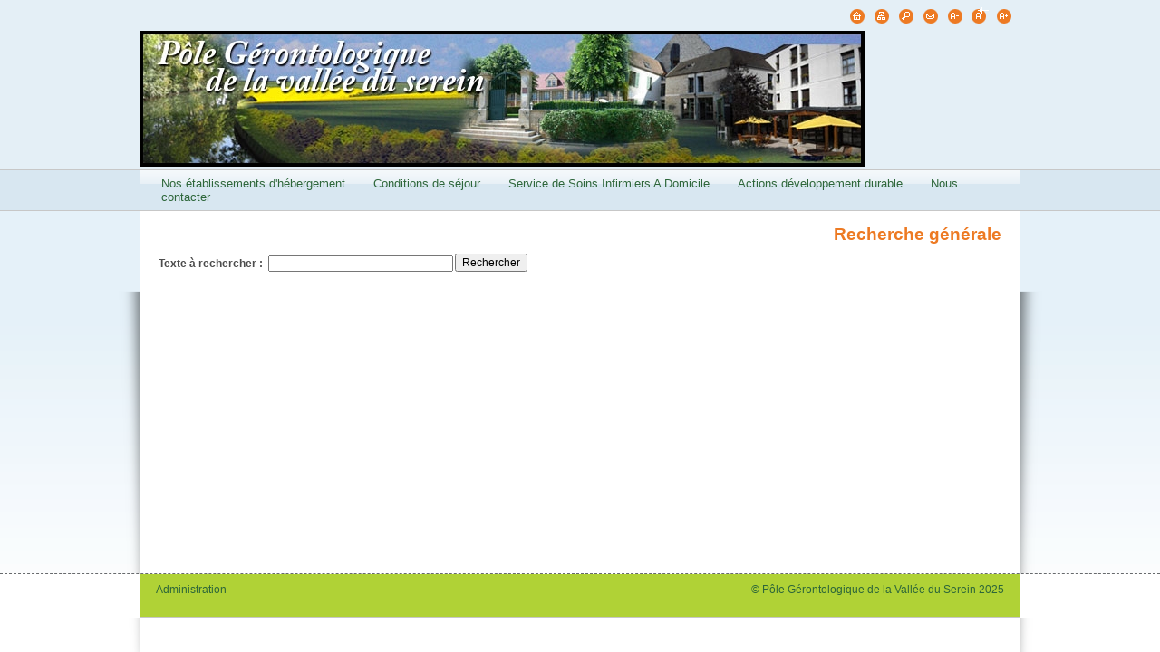

--- FILE ---
content_type: text/html; charset=utf-8
request_url: http://www.ehpads-serein.com/recherche.aspx
body_size: 12171
content:
<!DOCTYPE html><html xmlns="http://www.w3.org/1999/xhtml" xml:lang="fr" lang="fr">
	<head>
		<meta http-equiv="X-UA-Compatible" content="IE=edge"/>
		<meta http-equiv="Content-Type" content="text/html; charset=UTF-8"/>
<meta http-equiv="Content-Script-Type" content="text/javascript" />
<meta http-equiv="Content-Style-Type" content="text/css" />
<meta http-equiv="Date" content="Sat, 20 Dec 2025 07:13:26 GMT" />
	<title>Pôle Gérontologique de la Vallée du Serein - Recherche générale</title>
	<meta name="keywords" content="Pôle Gérontologique de la Vallée du Serein;isle sur serein;89440;yonne;thisy;noyers;" />
	<meta name="description" content="Le Pôle Gérontologique de la Vallée du Serein regroupe 3 EHPAD de l’Isle sur Serein, Noyers sur Serein et Thizy qui sont des Etablissements d’Hébergement pour Personnes Agées et Dépendantes. " />
	<meta content="e.magnus site web Solo X8 - www.magnus.fr/emagnus/emagnus-siteweb" name="generator" />
	<!-- this document has been produced by an Isotools Engine
		License Identification:
			Company Name: Pôle Gérontologique de la Vallée du Serein
			Url: www.ehpads-serein.com
			Package: emagnus-X8-standard 3.0 (kernelId: 4.60 build 25)  / ISOTOOLS - ITL 2.8.9.0
	-->
	<meta name="date-revision-yyyymmdd" content="20130614"/>
	<script type="text/javascript">
		<!--
		var isDiffusion = true;
		var BASE_HREF = "";
		//-->
	</script>
	<!-- include header javascript resources -->
	<script type="text/javascript" src='./iso_scripts/isoYUILoader.js?_v=6.38.3295' charset="ISO-8859-1"></script>
<script type="text/javascript">isoYUILoader.registerPatch("button", "2.9.0", function () { return YAHOO.env.ua.ie > 8; }, "./iso_scripts/isoYUI2-2.9.0-ButtonPatch.js");</script>
<script type="text/javascript">
isoYUILoader.init("http://yui.yahooapis.com/2.9.0/build/","https://ajax.googleapis.com/ajax/libs/yui/2.9.0/build/",["element","cookie","button"],"2.9.0");
</script>
	<script type="text/javascript">
	<!--
		var rootPath = "./";
		var globalRootPath = "./";
		var lang = "fr";
		var thisFromGlobalRoot = "./recherche.aspx";
		var hasDocType = false;
		var pageElementType = "sdss:search";
		//-->
	</script>
	<script type="text/javascript" src='./iso_scripts/sha1.js?_v=5.86.2067' charset="ISO-8859-1"></script>
	<script type="text/javascript" src='./iso_scripts/config.js' charset="ISO-8859-1"></script>
	<script type="text/javascript" src='./iso_scripts/isoRuntime.js?_v=6.38.3295' charset="ISO-8859-1"></script>
	<script type="text/javascript" src='./iso_scripts/smeFontSize.js?_v=5.44.1746' charset="ISO-8859-1"></script>
	<script type="text/javascript" src='./iso_scripts/isoSWFObject.js?_v=6.38.3295' charset="ISO-8859-1"></script>
<!--[if lt IE 8]>
	<script type="text/javascript" src='./iso_scripts/isoBH-IE7-float-clear.js?_v=3.58.21' charset="ISO-8859-1"></script>
<![endif]-->
	<script type="text/javascript" src='./iso_scripts/sdsButtonBar.js?_v=4.78.787' charset="ISO-8859-1"></script>
	<!-- /include header javascript resources -->
	<!-- include header css resources -->
	<link rel="stylesheet" type="text/css" href='./iso_misc/sdssFileSearch.css?_v=4.23.200'/>
	<link rel="stylesheet" type="text/css" href='./iso_misc/isoUtils.css?_v=6.38.3295'/>
	<link rel="stylesheet" type="text/css" href='./iso_misc/isoStandard.css?_v=6.38.3295'/>
	<link rel="stylesheet" type="text/css" href='./iso_misc/sdsButtonBar.css?_v=4.78.787'/>
	<link rel="stylesheet" type="text/css" href='./iso_misc/isoPosition.css?_v=6.38.3295'/>
	<link rel="stylesheet" type="text/css" href='./iso_misc/odfXhtml.css?_v=5.02.1986'/>
	<link rel="stylesheet" type="text/css" href='./iso_misc/odfRuntime.css?_v=5.02.1986'/>
	<!-- /include header css resources -->
	<!-- include header css resources -->
	<!-- /include header css resources -->
	<!-- include header css resources -->
	<link rel="stylesheet" type="text/css" href='./iso_misc/ishElements.css?_v=4.81.395'/>
	<link rel="stylesheet" type="text/css" href='./iso_misc/ishMain.css?_v=4.81.395'/>
	<link rel="stylesheet" type="text/css" href='./iso_misc/ishDefaultPage.css?_v=4.81.395'/>
<link type="text/css" href="./iso_misc/ishTitle00010002.css" rel="stylesheet" />
	<!-- /include header css resources -->
	<!-- include header css resources -->
	<link rel="stylesheet" type="text/css" href='./iso_misc/ixPluLayoutStatic.css?_v=3.97.198'/>
<link type="text/css" href="./iso_misc/ixPluLayout00010002.css" rel="stylesheet" />
	<!-- /include header css resources -->
<style type="text/css">
	.ixPluContent{
		margin:0px;
	}
	.ixPluNav2 ul.menu2 li.off a,
	.ixPluNav2 ul.menu2 li.off a:visited,
	.ixPluExtra ul.menu2 li.off a,
	.ixPluExtra ul.menu2 li.off a:visited{
		background: url(none) top right;
	}
	.ixPluNav2 ul.menu2 li.on a,
	.ixPluNav2 ul.menu2 li.on a:visited,
	.ixPluExtra ul.menu2 li.on a,
	.ixPluExtra ul.menu2 li.on a:visited{
		background-color: #E4EFF6;
	}
	.ixPluNav2 ul.menu3 li.off a,
	.ixPluNav2 ul.menu3 li.off a:visited,
	.ixPluExtra ul.menu3 li.off a,
	.ixPluExtra ul.menu3 li.off a:visited{
		background: url(iso_icons/ixPlumenu3PuceOff.png) 19px 11px no-repeat;
	}
	.ixPluNav2 ul.menu3 li.off a:hover,
	.ixPluNav2 ul.menu3 li.off a:active,
	.ixPluNav2 ul.menu3 li.on a,
	.ixPluNav2 ul.menu3 li.on a:visited,
	.ixPluNav2 ul.menu3 li.on a:hover,
	.ixPluNav2 ul.menu3 li.on a:active,
	.ixPluExtra ul.menu3 li.off a:hover,
	.ixPluExtra ul.menu3 li.off a:active,
	.ixPluExtra ul.menu3 li.on a,
	.ixPluExtra ul.menu3 li.on a:visited,
	.ixPluExtra ul.menu3 li.on a:hover,
	.ixPluExtra ul.menu3 li.on a:active{
		background: url(iso_icons/ixPlumenu3PuceOn.png) 19px 11px no-repeat;
	}
	.ixPluNav2 ul.menu3,
	.ixPluExtra ul.menu3 {
		background:url(none) top right repeat-y;
	}
</style></head>
	<body onload="executeLoadActions();">
		<div class="ixPluTotal">
	<div class="ixPluHeader">
	<div class="bgHeaderPart1"><div class="headerPart1"><div class='clear topNavigation'><ul class="headerSht"><li class="ish-shortcut-icon"><a href="./index.aspx"><img src="./iso_icons/ixPluton-shortcut-home.png" alt="Accueil" title="Accueil"/></a></li><li class="ish-shortcut-icon"><a href="./plan_site.aspx"><img src="./iso_icons/ixPluton-shortcut-toc.png" alt="Plan du site" title="Plan du site"/></a></li><li class="ish-shortcut-icon"><a href="./recherche.aspx"><img src="./iso_icons/ixPluton-shortcut-search.png" alt="Rechercher" title="Rechercher"/></a></li><li class="ish-shortcut-icon"><a href="./form0001196b.aspx"><img src="./iso_icons/ixPluton-shortcut-contact.png" alt="Contact" title="Contact"/></a></li><li class="ish-shortcut-icon"><a href="javascript:smeFontSize.decrease()"><img src="./iso_icons/ixPluton-shortcut-decreaseFont.png" alt="A-" title="A-"/></a></li><li class="ish-shortcut-icon"><a href="javascript:smeFontSize.restore()"><img src="./iso_icons/ixPluton-shortcut-restoreFont.png" alt="A" title="A"/></a></li><li class="ish-shortcut-icon"><a href="javascript:smeFontSize.increase()"><img src="./iso_icons/ixPluton-shortcut-increaseFont.png" alt="A+" title="A+"/></a></li></ul></div><div class="clear bottomNavigation"><a id="ixPluHeaderTopLink" class="linkLogo clear" href="./index.aspx"><img alt="bandeau EHPAD SEREIN" title="Retour vers l'accueil EHPAD SEREIN" src="./iso_album/bandeau_sup_1.jpg" width="800" height="150"/></a><script type="text/javascript">var so = new SWFObject("./iso_album/bandeau.swf","ixPluHeaderTopFlash","800","150","7","#E4EFF6");so.write("ixPluHeaderTopLink");</script><span class="hiddenSiteTitle"><a href="./index.aspx">EHPAD SEREIN</a></span></div></div></div>
	<div class="bgHeaderPart2"><div class="headerPart2">
	<ul class="menu1">

		<li class="off first"><a href="./etablissements_hebergement.aspx" onclick="" title="">Nos établissements d'hébergement</a>
		<ul class="menu12">
		
				<li class="off first"><a href="./isle_sur_serein.aspx" onclick="" title="">Isle sur Serein</a></li>
		
				<li class="off"><a href="./noyers_sur_serein.aspx" onclick="" title="">Noyers sur Serein</a></li>
		
				<li class="off"><a href="./thizy.aspx" onclick="" title="">Thizy</a></li>
		
		</ul>
		</li>

		<li class="off"><a href="./contrat_sejour.aspx" onclick="" title="">Conditions de séjour</a>
		<ul class="menu12">
		
				<li class="off first"><a href="./contrat_sejour.aspx" onclick="" title="">Contrat de séjour</a></li>
		
				<li class="off"><a href="./conditions_financieres.aspx" onclick="" title="">Conditions financières</a></li>
		
				<li class="off"><a href="./dossier_admission.aspx" onclick="" title="">Dossier d'admission</a></li>
		
		</ul>
		</li>

		<li class="off"><a href="./services_complementaires.aspx" onclick="" title="">Service de Soins Infirmiers A Domicile </a>
		<ul class="menu12">
		
				<li class="off first"><a href="./soins_domicile.aspx" onclick="" title="">Les Services de Soins Infirmiers A Domicile</a></li>
		
				<li class="off"><a href="./ssiad.aspx" onclick="" title="">SSIAD l'Isle sur Serein</a></li>
		
		</ul>
		</li>

		<li class="off"><a href="./pageLibre00011a16.aspx" onclick="" title="">Actions développement durable</a>
		<ul class="menu12">
		
				<li class="off first"><a href="./pageLibre00011a17.aspx" onclick="" title="">Cuisines</a></li>
		
				<li class="off"><a href="./pageLibre00011a1a.aspx" onclick="" title="">Illustrations des repas des EHPAD</a></li>
		
		</ul>
		</li>

		<li class="off"><a href="./nous_contacter.aspx" onclick="" title="">Nous contacter</a>
		</li>

	</ul>
</div></div>
	<div class="bgHeaderPart3"></div>
</div>
	<div class="ixPluBgMiddle">
		<div class="ixPluBgMiddleBorder">
			<div class="wrapper">
	<div class="ixPluContent">
		<div class="content">
	<h1 id="pageTitle" class="bsPageTitle ish-pageTitle"><span>Recherche générale</span></h1>

<div class="sdsSearchPage">
	<form id='replayForm' action='' method='post' style='display:inline;' accept-charset='UTF-8'>
<div>
<input type='hidden' name='_charset_' />
<input type='hidden' name='_replay' value='true' />
<input type='hidden' name='_replayCommand' value='' />
<input type='hidden' name='_replayOids' value='' />
<input type='hidden' name='_replayId' value='' />
</div>
</form>
<script type='text/javascript'>
<!--
function repostPage(id, command, anchor, oids, needSelection, warning)
{
	var form = document.getElementById('replayForm');
	if(form == null) return false;
	var idInput = form._replayId;
	var commandInput = form._replayCommand;
	if(commandInput == null || idInput == null) return false;
	idInput.value = id;
	commandInput.value = command;
   if(anchor != null) {
		if(typeof(form.action) == "object") {
		} else {
			form.action = '#' + anchor;
		}
	}
	var oidsInput = form._replayOids;
	if(oidsInput != null) {
		if(oids == null) oids = "";
		oidsInput.value = oids;
	}
   if(needSelection && (oids == null || oids == '')) {
		alert('La selection est vide!');
		return false;
	}
   if(warning != null && !confirm(warning)) return false;
	form.submit();
	return false;
}
//-->
</script>
<a name='I0'></a>
		<form action="#" class="sdsSearchForm">	
			<div class="searchFormContent">
				<label for="fulltextField" class="sdsSearchFullextLabel">Texte à rechercher :</label>
				<input value="" id="fulltextField" type="text" name="fulltext" class="sdsSearchFulltextField"/>
			</div>
	<div class="sdsButtonBar sdsButtonBarLeft isoBlockPosition-floatLeft isoFloatClear-none isoMarginTopNo " id="I1" style="width:20%;">
      
	<input class="sdsSubmitButton  " id="I2" type="submit" value="Rechercher" style="width:auto"/>

	</div>
		</form>
	
</div>
</div>
	</div>
</div>
			<div class="clear"></div>
		</div>
	</div>
<div class="ixPluBgFooter">
<div class="footer">
	<div class="footerBorder">
		<p class="legal"><span class="copyright">&copy; Pôle Gérontologique de la Vallée du Serein&nbsp;2025</span> 
		</p>
			<ul class="footerSht">
			<li class=""><a href="./login.aspx">Administration</a></li>
			</ul>
	</div>
</div>
</div>
</div></body>
</html>

--- FILE ---
content_type: text/css
request_url: http://www.ehpads-serein.com/iso_misc/sdssFileSearch.css?_v=4.23.200
body_size: 704
content:
/*******************************************
* sdssFileSearch.css
********************************************
*  Copyright 2006	Isotools				 *
*******************************************/


.sdssResult_title
{	font-weight: bold;
}
.sdssResult_date, .sdssResult_size
{	font-style: italic;
}
.sdsSearchForm label{
	text-align: right;
}
.sdsSearchForm .sdsSearchFulltextField{
	width: 200px;
	font-size: 100%;
	margin: 0;
	padding: 0;
	text-align: left;
	margin-left: 3px;
	margin-right: 2px;
}
.sdsSearchForm .bsButton{
	float: none;
}

div.searchResults p.infos {
	font-style: italic;
}

div.searchFormContent {
	float: left;
	margin-top: 2px;
}

--- FILE ---
content_type: text/css
request_url: http://www.ehpads-serein.com/iso_misc/isoUtils.css?_v=6.38.3295
body_size: 2797
content:
/******************************************************************************
* isoUtils.css
******************************************************************************/

.clear, .clearBoth 	{clear:both;}

br.clear {
	clear:both;
	font-family:Arial;	/* TrueType font */
	line-height:0px;	/* no height ! */
	font-size:0px;
}

.textAlignLeft,    .textalignleft		{text-align:left;}
.textAlignRight,   .textalignright		{text-align:right;}
.textAlignCenter,  .textaligncenter		{text-align:center;}
.textAlignJustify, .textalignjustify	{text-align:justify;}

.verticalAlignBaseline,  .verticalalignbaseline	{vertical-align:baseline;}
.verticalAlignBottom,    .verticalalignbottom	{vertical-align:bottom;}
.verticalAlignMiddle,	 .verticalalignmiddle	{vertical-align:middle;}
.verticalAlignSub,		 .verticalalignsub		{vertical-align:sub;}
.verticalAlignSuper,	 .verticalalignsuper    {vertical-align:super;}
.verticalAlignTextBottom,.verticalaligntextbottom{vertical-align:text-bottom;}
.verticalAlignTextTop,	 .verticalaligntexttop	{vertical-align:text-top;}
.verticalAlignTop,		 .verticalaligntop		{vertical-align:top;}

.noBoxOffset,		.noboxoffset		{border: 0px;padding: 0px;margin:0px;}
.noBoxHeightOffset,	.noboxheightoffset	{
	border-top-width: 0px;border-bottom-width: 0px;
	padding-top: 0px;padding-bottom: 0px;
	margin-top:0px;margin-bottom:0px;
}
.noBoxWidthOffset, .noboxwidthoffset 	{
	border-left-width: 0px;border-right-width: 0px;
	padding-left: 0px;padding-right: 0px;
	margin-left:0px;margin-right:0px;
}

.floatLeft, .floatleft	{float:left;}
.floatRight,.floatright {float:right;}

.displayInline,		.displayinline		{display:inline;}
.displayBlock,		.displayblock		{display:block;}
.displayNone,		.displaynone		{display:none;}
.displayInlineBlock,.displayinlineblock	{display:inline-block;}

.overflowAuto, .overflowauto	{ overflow:auto; }

.hidden, 			.hide				{display:none;}

.underline {
	text-decoration:underline;	/* inline element */
}

table.tablelayout-fixed {
	table-layout:fixed;
}
table.tablelayout-auto {
	table-layout:auto;
}

/* block align */
.blockLeft {
	float:left;
	display:block;
}
.blockRight {
	float:right;
	display:block;
}
.blockCenter {
	margin-left: auto;
	margin-right: auto;
	display:block;
}

.positionfloatleft {
	float:left;
	display:block;
	margin-right: 4px;
	margin-bottom: 4px;
}

.positionfloatright {
	float:right;
	display:block;
	margin-left: 4px;
	margin-bottom: 4px;
}

.positionfullleft{
	text-align:left;
	display:block;
}

.positionfullright {
	text-align:right;
	display:block;
}

.positionfullwidth {
	text-align:center;
	display:block;
}

.readOnlyInput{
    color:GrayText;
    background-color:#ccc;
}

--- FILE ---
content_type: text/css
request_url: http://www.ehpads-serein.com/iso_misc/isoStandard.css?_v=6.38.3295
body_size: 1957
content:
/*GLOBAL WHITESPACE RESET*/
	html, body,
	h1, h2, h3, h4, h5, h6,
	p,
	table, caption, tr, td, th,
	ul, ol, li, dl, dt, dd,
	form, legend, fieldset	{ margin: 0px; padding: 0px;}

/*BASIC ELEMENTS*/
	p, ul, ol, dl		{ margin: 0.5em 0px;}
	ul, ol, dd		{ padding-left: 3em;}
	li ul, li ol		{ padding: 0px 0px 5px 15px;}
	li	{ margin-bottom : 0.2em; }
	body			{ font-size: 62.5%;font-family: Verdana, Geneva, Arial, Helvetica, sans-serif;}
	table			{ font-size: 100%;} /*IE 5.5 text too big bugfix*/
	h1			{ font-size: 1.7em; margin: 1.3em 0px 1.3em; font-weight: bold; line-height:normal;}
	h2			{ font-size: 1.5em; margin: 1.3em 0px 1.3em; font-weight: bold; line-height:normal;}
	h3			{ font-size: 1.3em; margin: 1.3em 0px 1em; font-weight: bold; line-height:normal;}
	h4			{ font-size: 1.2em; margin: 1.3em 0px 1em; font-weight: bold; line-height:normal;}
	h5			{ font-size: 1.1em; margin: 1.3em 0px 1em; font-weight: bold; line-height:normal;}
	h6			{ font-size:   1em; margin: 1.3em 0px 1em; font-weight: bold; line-height:normal;}
	p			{ font-size:   1em; }
	address			{ font-style: normal;}
	label			{ font-weight: bold;}
	caption			{ font-weight: bold; text-align:left;}
	tr, td, th		{ vertical-align:top; text-align:left;}
/*	img			{ vertical-align:top;}*/

/* avoid link focus border */
	:focus{
		outline-style:none;
	}
	
/* input */

	input, textarea, select	 { font-family:Verdana, Arial, Helvetica, sans-serif; font-size:1em; }
	div.activeInput       { padding:0.3em ; border: solid #7f9db9 1px; background-color:#ffffff; }
	div.unactiveInput       { padding:0.3em ; border: solid #7f9db9 1px; background-color:#ffffff; }

/*SPECIAL ELEMENTS*/
	img 			{ border: 0px;}

/* compatibility HTML old system */

.fontFamilyStandard {
	font-family: Verdana, Geneva, Arial, Helvetica, sans-serif;
}
.fontSizeNormal {
	font-size:1em;
}
table.fontSizeNormal {
	font-size:100%;
}



--- FILE ---
content_type: text/css
request_url: http://www.ehpads-serein.com/iso_misc/sdsButtonBar.css?_v=4.78.787
body_size: 1230
content:
div.sdsButtonBar {
	margin-top: 0.5em;
	margin-bottom: 0.5em;
}

/* buttons-bar styles */

div.sdsButtonBarLeft {
	text-align: left;
}
div.sdsButtonBarRight {
	text-align: right;
}
div.sdsButtonBarCenter {
	text-align: center;
}

/* buttons styles */

.sdsAsLinkLinkButton  {
    display: -moz-inline-box; /* Gecko */
    display: inline-block; /* IE, Opera and Safari */
    vertical-align: text-bottom;
}

.sdsAsLinkLinkButton .first-child {
    display: block;
    *display: inline-block; /* IE */
}

.sdsAsLinkLinkButton a {
    display: block;
    *display: inline-block; /* IE */
    border: none;
    margin: 0;
}

.sdsTextLinkButton {
}

.sdsTextImgLinkButton a img,
.sdsImgLinkButton a img {
	vertical-align:middle;
	border-width:0px;
}

.yui-skin-sam .sdsImgLinkButton a {
	padding:0px !important;
}

.yui-skin-sam .sdsTextImgLinkButton a {
	padding-top:0px !important;
	padding-bottom:0px !important;
	padding-left:0px !important;
}

.sdsTextImgLinkButton a img {
	margin-right:0.2em;
}

.sdsImgLinkButton span.label {
	display:none;
}

.sdsLinkButton a {
	text-align: center;
}

span.sdsSubmitButton {
	vertical-align: top;
}

--- FILE ---
content_type: text/css
request_url: http://www.ehpads-serein.com/iso_misc/isoPosition.css?_v=6.38.3295
body_size: 2201
content:
/******************************************************************************
* isoPosition.css
*******************************************************************************

*******************************************************************************
*                                                                             *
* Copyright 2007
*                                                                             *
******************************************************************************/

.isoBlockPosition-none,
.isoBlockPosition-left,
.isoBlockPosition-center,
.isoBlockPosition-right,
.isoBlockPosition-floatLeft,
.isoBlockPosition-floatRight {
	display:block;
}
table.isoBlockPosition-none,
table.isoBlockPosition-left,
table.isoBlockPosition-center,
table.isoBlockPosition-right,
table.isoBlockPosition-floatLeft,
table.isoBlockPosition-floatRight {
	display:table;
}
table caption.isoBlockPosition-none,
table caption.isoBlockPosition-left,
table caption.isoBlockPosition-center,
table caption.isoBlockPosition-right,
table caption.isoBlockPosition-floatLeft,
table caption.isoBlockPosition-floatRight {
	display:table-caption;
}
.isoBlockPosition-left {
	margin-left:0px;
	margin-right:auto;
}
.isoBlockPosition-center {
	margin-left:auto;
	margin-right:auto;
}
.isoBlockPosition-right {
	margin-left:auto;
	margin-right:0px;
}
.isoBlockPosition-floatLeft {
	float:left;
	margin-right:0.5em;
	margin-top:0px;
}
.isoBlockPosition-floatRight {
	float:right;
	margin-left:0.5em;
	margin-top:0px;
}

.isoFloatClear-left {
	clear:left;
}
.isoFloatClear-right {
	clear:right;
}
.isoFloatClear-both {
	clear:both;
}

/* margin */

.isoMarginTopNo {
	margin-top:0px !important;
}
.isoMarginBottomNo {
	margin-bottom:0px !important;
}
.isoMarginLeftNo {
	margin-left:0px !important;
}
.isoMarginRightNo {
	margin-right:0px !important;
}
.isoMarginTopOneLine {
	margin-top:1em !important;
}
.isoMarginBottomOneLine {
	margin-bottom:1em !important;
}
.isoMarginTopTwoLine {
	margin-top:2em !important;
}
.isoMarginBottomTwoLine {
	margin-bottom:2em !important;
}

--- FILE ---
content_type: text/css
request_url: http://www.ehpads-serein.com/iso_misc/odfRuntime.css?_v=5.02.1986
body_size: 9067
content:
/******************************************************************************
* odfRuntimeCss.css
*******************************************************************************
CSS pour les contrôles
*******************************************************************************
*                                                                             *
* Copyright 2006									                          *
*                                                                             *
******************************************************************************/
div.odfErrorBlock {
	padding:1em;
	border-color:red;
	border-style:dashed;
	border-width:2px;
}
div.itlTraceBlock {
	padding:0.3em;
	margin:0.3em;
	border-color:red;
	border-style:solid;
	border-width:1px;
}
div.odfErrorBlock .line {
	overflow:auto;
	overflow-x:auto;
	overflow-y:hidden;
	background-color:#FFFFFF;
	color:#000000;
}
div.odfErrorBlock pre {
	font-size:12px;
	padding-top:1em;
	padding-bottom:1em;
}

/* Date control */

.odfDateControl input.dateInput {
	width:80px;
}

.odfDateControl input.dayInput {
	width:20px;
}

.odfDateControl input.monthInput {
	width:20px;
}

.odfDateControl input.yearInput {
	width:40px;
}

.odfDateControl img.popupButton {
	margin-top:2px;
	margin-left:2px;
	border-width:0px;
}

/* PropertySet control */

div.odfPropertySetControl div.frame {
	border: solid #7f9db9 1px;
	overflow: auto;
}

div.odfPropertySetControl div.propertySetInput {
	float:left;
	overflow: hidden;
	white-space: nowrap;
	text-overflow: ellipsis;
}

.hiddenRichTextMenu {
	display:none;
}
.richTextMenu {
	color: #000000;
	background-color: #F0F0F0;
	font-family: 'Microsoft Sans Serif' , Tahoma, Arial, Verdana, Sans-Serif;
	font-size: 11px;
	position:absolute;
	border-width: 1px;
	border-style: solid;
	border-color: black;
}

.richTextMenu a:link, .richTextMenu  a:visited {
	color: menutext;
	text-decoration: none;
	display:block;
	padding: 2px 20px 2px 2px;
}
.richTextMenu  a:hover {
	color: highlighttext;
	background-color: highlight;
	text-decoration: none;	
	display:block;
	padding: 2px 20px 2px 2px;
}


.hiddenRichTextPanel {
	display:none;
}

.richTextPanel {
	color: black;
	background-color:#F0F0F0;
	font-family: Verdana, Arial, Helvetica, sans-serif;
	font-size: 11px;
	position:absolute;
	border-width: 2px;
	border-style: outset;
	border-color: menu;
	width: 250px;
}

.richTextPanel div.title {
	font-size: 12px;
	font-weight: bold;
	padding: 5px;
	background: url(../iso_icons/odf_button_bar.gif);
	background-color: #E0E0FF;
	height: 25px;
	cursor: move;		
}

.richTextOkButton {
	width: 70px;
	font-size: 10px;
}
.richTextCancelButton {
	width: 70px;
	font-size: 10px;
}
.attributeLabel {
	font-size: 11px;
	padding: 2px;
}
.attributeControlCell {
	padding-left: 4px;
	padding-top: 2px;
	padding-bottom: 2px;
}
.admBackoffice a.odfMenuLink:link,  .admBackoffice a.odfMenuLink:hover, .admBackoffice a.odfMenuLink:visited {
	text-decoration: none;
} 
.attributeIcon {
	padding-top: 1px;
	padding-left: 4px;
	padding-right: 4px;
	padding-bottom: 1px;
	height: 20px;
	background: url(../iso_icons/odf_button_bg_icon_column.gif);
}

.odfMenuItem {
	background: url(../iso_icons/odf_button_bg_icon_column.gif)  repeat-y;
}
.odfMenuItemSep {
	background: url(../iso_icons/odf_button_bg_icon_column.gif)  repeat-y;
	font-size: 1px;
	padding-left: 24px;
}
.odfMenuItemSep hr {
	width: 200px;
}

.richTextPanel SELECT {
	font-size: 10px;
}
.richTextPanel input.text {
	font-size: 10px;
	width: 100px;
}

a.titleCellButton:link {
	text-decoration: none;
	color: #FFFFFF ;
}
a.titleCellButton:hover {
	text-decoration: none;
	color: #FFFFFF ;
}
a.titleCellButton:visited {
	text-decoration: none;
	color: #FFFFFF ;
}
.referenceLabel {
	border-width: 1px ;
	border-color: black ;
	border-style: solid ;
	padding: 4px ;
}

.richTextPanel span.narrowReadOnly {
	background-color: #C0C0C0;
	width: 60px;
	white-space:nowrap;
	overflow: hidden;
}

.richTextPanel table{
	font-size: 11px;
}
.richTextPanel input.narrowBrowseButton {
	height: 14px;
	font-size:8px;
}
.noOverflowCell {
	border-width: 1px;
	border-style: solid;
	border-color: white;
}
.noOverflowCell div {
	overflow:hidden;
	height: 14px;
	white-space: nowrap;
	background-color: snow;
	text-overflow: ellipsis;
}

div.sdsRadioControl {
	margin-top:0px;
	margin-bottom:0px;
	margin-left:0px;
	margin-right: 1em;
	float: left;
}

label.odfRightLabel {
	margin-left: 1em;
	vertical-align: top;
}

div.sdsControl div.frame {
	border: solid #7f9db9 1px;
}

.failurePara {
	color: red;
	font-size: 11px;
	font-weight:bold;
	margin-top: 0px;
	margin-bottom: 0px;
}

a.colorMenuEntry:link, a.colorMenuEntry:visited {
	display:block;
	width: 20px;
	height: 8px;
	font-size: 1px;
	text-decoration: none;
	border-width: 1px;
	border-style: solid;
	border-color: #000000;
	margin: 2px;
}

a.colorMenuEntry:hover {
	display:block;
	width: 20px;
	height: 8px;
	font-size: 1px;
	text-decoration: none;
	border-width: 1px;
	border-style: solid;
	border-color: #FFFFFF;
	margin: 2px;
}


.richTextColorMenu {
	color: menutext;
	background-color: menu;
	font-family: Verdana, Arial, Helvetica, sans-serif;
	font-size: 11px;
	position:absolute;
	border-width: 2px;
	border-style: outset;
	border-color: menu;
}

.keywordLabels {
	border-width: 1px ;
	border-color: black ;
	border-style: solid ;
	padding: 4px ;
	height: 1em;
}

.keywordTableCell {
}

div.RadioInputDiv {
	float:left;
}

div.RadioInputDiv1 {
	float:left;
	overflow: hidden;
	white-space: nowrap;
	text-overflow: ellipsis;
	width: 100%;
}

div.RadioInputDiv2 {
	float:left;
	overflow: hidden;
	white-space: nowrap;
	text-overflow: ellipsis;
	width: 50%;
}
div.RadioInputDiv3 {
	float:left;
	overflow: hidden;
	white-space: nowrap;
	text-overflow: ellipsis;
	width: 33%;
}
div.RadioInputDiv4 {
	float:left;
	overflow: hidden;
	white-space: nowrap;
	text-overflow: ellipsis;
	width: 25%;
}

div.radioControl {
	overflow: auto;
	padding:0px;
	margin:0px;
}


.sdsRadioControl {
	padding: 0px;
	margin: 0px;
}

img.sdsColorButton {
	border: 2px solid black;
	vertical-align: text-bottom;
}

.textAreaControl textarea {
	font-size:1em;
	font-family:Verdana, Arial, Helvetica, sans-serif;
}

img.odfFloatLeftImage {
	float: left;
}

img.odfFloatRightImage {
	float: right;
}

div.odfLeftImageDiv {
	text-align: left;
}

div.odfRightImageDiv {
	text-align: right;
}

div.odfCenterImageDiv {
	text-align: center;
}

td.odfControlLabelCell {
	padding-top: 4px;
	padding-bottom: 4px;
	vertical-align: top;
}

td.odfControlCell {
	padding: 2px 0px 2px 4px;
}

span.odfRadioContainer {
	display:block;
	clear:both;
	overflow-y:auto;
}

span.odfRadioContainer label {
	font-weight: normal;
}

span.odfRadioColumns1 {
	float:left;
	overflow: hidden;
	white-space: nowrap;
	text-overflow: ellipsis;
	width: 95%;
}

span.odfRadioColumns2 {
	float:left;
	overflow: hidden;
	white-space: nowrap;
	text-overflow: ellipsis;
	width: 48%;
}
span.odfRadioColumns3 {
	float:left;
	overflow: hidden;
	white-space: nowrap;
	text-overflow: ellipsis;
	width: 32%;
}
span.odfRadioColumns4 {
	float:left;
	overflow: hidden;
	white-space: nowrap;
	text-overflow: ellipsis;
	width: 24%;
}
span.odfRadioColumns5 {
	float:left;
	overflow: hidden;
	white-space: nowrap;
	text-overflow: ellipsis;
	width: 19%;
}

p.odfControlRow {
	margin: 0px
}

div.odfFormContent {
	margin: 2px
}

input.odfReferenceInput {
}

.openReference {
	background-color:#FFE0E0;
}

.boundReference {
	background-color:#E0FFE0;
}

.noReference {
	background-color:#FFFFFF;
}

textarea.odfReferenceInput, input.odfReferenceInput {
	vertical-align:top;
}
a.odfReferenceButton:link, a.odfReferenceButton:hover, a.odfReferenceButton:visited {
	padding: 8px;
	font-family: "Arial";	/* font-size: 1px; is managed with Arial family */
	font-size: 1px;
	text-decoration:none;
	background: url(../iso_icons/dynlib_search.gif) transparent no-repeat top left;
	width:16px;
	height:16px;
}
.admBackoffice a.odfReferenceButton:link,.admBackoffice a.odfReferenceButton:hover,.admBackoffice a.odfReferenceButton:visited {
	text-decoration: none;
}
a.odfReferenceButton .textButton {
	display:none;
}

span.odfCollectionReferenceListFixedHeight {
	
	border: 1px solid #000000;
	display:block;
	float:left;
	overflow: auto;
	position: relative;
	top: -4px;
}

span.odfCollectionReferenceList {
	
	border: 1px solid #000000;
	display:block;
	float:left;
	min-height: 20px;
	position: relative;
	top: -4px;
}

img.odfCaptchaImg {
	position: relative;
	top: 3px;
	left: 3px;
	height: 16px;
	width: 120px;
}

--- FILE ---
content_type: text/css
request_url: http://www.ehpads-serein.com/iso_misc/ishElements.css?_v=4.81.395
body_size: 1751
content:
/******************************************************************************
* ishElements.css
*******************************************************************************

*******************************************************************************
*                                                                             *
* Copyright 2007
*                                                                             *
******************************************************************************/

/* images */

.ishImage .zoom,
.ishImage .legend {
	display:block;
	text-align:center;
}

.ishImage img.imageBorder {
	border-width:1px;
	border-style:solid;
}

/* legend */

caption,
.ishImage .legend,
p.bsDownloadableInfos {
	font-weight:normal;
	font-style:italic;
}

/* border styles */

.ishBorderSolid {
	border-width:2px;
	border-style:solid;
	padding:5px;
	overflow:hidden; /* give layout */
}

.ishBorderInset {
	border-width:2px;
	border-style:inset;
	padding:5px;
	overflow:hidden; /* give layout */
}

.ishBorderOutset {
	border-width:2px;
	border-style:outset;
	padding:5px;
	overflow:hidden; /* give layout */
}

/* sds table sort button */

span.sdsColumnSortBar a.sortButtonLink {
	text-decoration:none;
}

span.sdsColumnSortBar a.sortButtonLink span {
	visibility:hidden;
}

span.sdsColumnSortBar a.sortButtonLink {
	padding:6px;
	display:inline-block;
}

span.sdsColumnSortBar a.sortButtonUp {
	background: url("../iso_icons/ish-sds-th-up.png") transparent no-repeat center center;
}

span.sdsColumnSortBar a.sortButtonDown {
	background: url("../iso_icons/ish-sds-th-down.png") transparent no-repeat center center;
}

--- FILE ---
content_type: text/css
request_url: http://www.ehpads-serein.com/iso_misc/ishMain.css?_v=4.81.395
body_size: 1902
content:
/******************************************************************************
* ishMain.css
*******************************************************************************

*******************************************************************************
*                                                                             *
* Copyright 2007
*                                                                             *
******************************************************************************/

/* inline colors */
.textColor1{
	color: #2D663A;
}

.textColor2{
	color: #27A048;
}

.textColor3{
	color: #9EBF2B;
}

.textColor4{
	color: #ED7A23;
}

/* link */

a:link,
a:visited,
a:hover,
a:active {
	color: #4D4D4D;
}

/* images */

.ishImage img.imageBorder {
	border-color:#D8E7F1;
}

/* legend */

caption,
.ishImage .legend,
p.bsDownloadableInfos {
	color: #27A048;
}

/* border styles */

.ishBorderSolid,
.ishBorderInset,
.ishBorderOutset {
	border-color:#D8E7F1;
}

/* table border */

table.tabTable th,
table.tabTable td {
	border-color:#D8E7F1;
}

/* separator H */

div.ishDashedSeparatorH {
	border-top:1px dashed #D8E7F1;
}
div.ishSolidSeparatorH {
	border-top:1px solid #D8E7F1;
}

/* separator V */

.ishLeftDashedSeparatorV {
	border-left:1px dashed #D8E7F1;
}
.ishRightDashedSeparatorV {
	border-right:1px dashed #D8E7F1;
}
.ishLeftSolidSeparatorV {
	border-left:1px solid #D8E7F1;
}
.ishRightSolidSeparatorV {
	border-right:1px solid #D8E7F1;
}

/* bs:downlodable icon */

dl.bsDownloadableStdIcon {
	background-image:url(../iso_icons/ish-bs-download.png) !important;
	padding-left:21px !important;
}

/* fieldset */

fieldset {
	padding: 0px 0.5em 0.5em;
}

fieldset legend {
	padding-right: 0.5em;
	color:#ED7A23;
	font-size: 1.2em;
}


--- FILE ---
content_type: text/css
request_url: http://www.ehpads-serein.com/iso_misc/ishDefaultPage.css?_v=4.81.395
body_size: 767
content:
/******************************************************************************
* ishDefaultPage.css
*******************************************************************************

*******************************************************************************
*                                                                             *
* Copyright 2006									                          *
*                                                                             *
******************************************************************************/

body {
	background:#FFFFFF url(.././iso_album/fond.png) no-repeat top center;
	color:#4D4D4D;
	font-family:"Trebuchet MS", Arial, Helvetica, sans-serif; 
	font-size:75%;
}


--- FILE ---
content_type: text/css
request_url: http://www.ehpads-serein.com/iso_misc/ishTitle00010002.css
body_size: 1773
content:
/******************************************************************************
* ishTitle.css
*******************************************************************************
Titres
*******************************************************************************
*                                                                             *
* Copyright 2006									                          *
*                                                                             *
******************************************************************************/

.ish-pageTitle {
	font-size:1.6em;
	font-weight:bold;
	text-align:right;
}

.ish-title1 {
	font-size:1.4em;
	font-weight:normal;
	text-align:left;
}

.ish-title2 {
	font-size:1.2em;
	font-weight:bold;
	text-align:left;
}

.ish-pageTitle,
.ish-title1 ,
.ish-title2 {
	margin:0px;
	margin-bottom:0.5em;
	margin-top:0.5em;
	font-family : "Trebuchet MS", Arial, Helvetica, sans-serif;
	color: #ED7A23; 
	border-color: #ED7A23;
}

.ish-pageTitle span,
.ish-title1 span,
.ish-title2 span {
	border-color: #ED7A23;
}

.ishInsetFg .ish-pageTitle,
.ishInsetFg .ish-title1 ,
.ishInsetFg .ish-title2 {
	color: #FFFFFF; 
	border-color: #FFFFFF;
}

.ishInsetFg .ish-pageTitle span,
.ishInsetFg .ish-title1 span,
.ishInsetFg .ish-title2 span {
	border-color: #FFFFFF;
}
.ish-title1 {
	overflow:auto; /* give layout */
	border-bottom:1px dotted;
	padding:0px;
	padding-bottom:0.2em;
}

.ish-title2 span {
	display:inline-block;
	background:url(../iso_icons/ishTitle-bullet-3.png) transparent no-repeat left center;
	padding-left:22px;
}
.ishInsetFg .ish-title2 span {
	background-image:url(../iso_icons/ishTitle-bullet-3-inset.png);
}



--- FILE ---
content_type: text/css
request_url: http://www.ehpads-serein.com/iso_misc/ixPluLayoutStatic.css?_v=3.97.198
body_size: 10727
content:
/******************************************************************************
* ixPluLayout.css
*******************************************************************************

*******************************************************************************
*                                                                             *
* Copyright 2007									                          *
*                                                                             *
******************************************************************************/

/* authentication inset */

div.ixPluHeader div.usrAuthInset {
	float:left;
	padding-bottom:0.5em;
	padding-left:0.5em;
	padding-right:0.5em;
	color:#FFFFFF;
}

div.ixPluHeader div.usrAuthInset p {
	float:left;
	margin-right:0.5em;
}

div.ixPluHeader div.usrAuthInset p.login,
div.ixPluHeader div.usrAuthInset p.pwd,
div.ixPluHeader div.usrAuthInset p.button {
	margin-bottom: 0em;
}

div.ixPluHeader div.usrAuthInset form p.login input,
div.ixPluHeader div.usrAuthInset form p.pwd input {
	width:8em;
}

div.ixPluHeader div.usrAuthInset div.links {
	font-size: 0.8em;
	text-align: right;
	clear:both;
}

div.ixPluHeader div.usrAuthInset div.links p.lostPwd, 
div.ixPluHeader div.usrAuthInset div.links p.newUser {
	float:none;
	display: inline;
	margin-top: 0em;
}

div.ixPluHeader div.usrAuthInset label {
	padding-right:0.5em;
}

div.ixPluHeader div.usrAuthInset a,
div.ixPluHeader div.usrAuthInset a:link,
div.ixPluHeader div.usrAuthInset a:visited,
div.ixPluHeader div.usrAuthInset a:hover,
div.ixPluHeader div.usrAuthInset a:active {
	font-size:1em;
	color:#FFFFFF;
}

/* header */
.ixPluHeader div.bgHeaderPart1 ul.headerSht{
	margin:0px;
	padding-bottom: 0.5em;
	padding-right: 0.5em;
	padding-top: 0.7em;
	padding-left: 0em;
	list-style:none;
	text-align:right;
}

.ixPluHeader div.bgHeaderPart1 ul.headerSht li{
	display:inline;
	margin-right:2px;
}
.ixPluHeader div.bgHeaderPart1 ul.headerSht li img{
	vertical-align:middle;
}
.ixPluHeader div.bgHeaderPart1 ul.headerSht a{
	background-repeat:no-repeat;
	padding:3px 0px 5px 20px;
}
.ixPluHeader div.bgHeaderPart1 ul.headerSht li.ish-shortcut-icon a{
	padding-left:5px;
}
.ixPluHeader div.bgHeaderPart1 ul.headerSht a,
.ixPluHeader div.bgHeaderPart1 ul.headerSht a:visited{
	color:#FFFFFF;
	text-decoration:none;
}
.ixPluHeader div.bgHeaderPart1 ul.headerSht a:hover,
.ixPluHeader div.bgHeaderPart1 ul.headerSht a:active{
	color:#FFFFFF;
	text-decoration:underline;
}
.ixPluHeader div.bgHeaderPart1{
	background-color: #E4EFF6;
	background-position-y: top;
	background-position-x: left;
	background-repeat: repeat;
}
.ixPluHeader div.bgHeaderPart2{
	background:#D8E7F1 url(../iso_icons/ixPlubgMenu1b.png) top left repeat-x;
	border-bottom: #C7C7C7 1px solid;
	border-top: #C7C7C7 1px solid;
}
.ixPluHeader div.bgHeaderPart3{
	background-color: transparent;
	background-position-y: top;
	background-position-x: left;
	background-repeat: repeat;
}
.ixPluHeader div.headerPart1{
	background-color: #E4EFF6;
	background-position-y: top;
	background-position-x: left;
	background-repeat: repeat-x;
}

.ixPluHeader div.headerPart1 span.hiddenSiteTitle {
	display: none;
}

.ixPluHeader div.headerPart1 span.siteTitle {
	display:block;
	font-size:1.7em;
	font-weight:bold;
	clear: both;
	margin: 0px;
	padding-bottom: 1.3em;
	padding-left: 1.3em;
	padding-top: 1.3em;
}

.ixPluHeader div.headerPart2{
	background:#D8E7F1 url(../iso_icons/ixPlubgMenu1a.png) top left repeat-x;
	border-right:1px solid #C7C7C7;
	border-left:1px solid #C7C7C7;
	font-size:110%;
	padding:7px 0px;
}
.ixPluHeader div.headerPart2 ul{
	margin:0px;
	padding:0px;
	list-style:none;
}
.ixPluHeader div.headerPart2 li{
	margin:0px;
	padding:0px;
}

.ixPluHeader div.headerPart2 li a{
	padding-bottom:0.8em;
}

.ixPluHeader div.headerPart2 ul.menu1{
	margin:0px 23px;
}
.ixPluHeader div.headerPart2 li{
	display:inline;
	margin-left:27px;
	position:relative;
}
.ixPluHeader div.headerPart2 li.first{
	margin-left:0px;
}
.ixPluHeader div.headerPart2 a,
.ixPluHeader div.headerPart2 a:visited{
	color:#2D663A;
	text-decoration:none;
	font-weight:normal;
}
.ixPluHeader div.headerPart2 a:hover,
.ixPluHeader div.headerPart2 a:active{
	color:#ED7A23;
	text-decoration:none;
}
.ixPluHeader div.headerPart2 li.on a,
.ixPluHeader div.headerPart2 li.on a:visited,
.ixPluHeader div.headerPart2 li.on a:hover,
.ixPluHeader div.headerPart2 li.on a:active{
	color:#ED7A23;
	text-decoration:none;
	font-weight:bold;
}

.ixPluHeader ul.menu12 li{
	display:block;
	position:relative;
	z-index:5;
	margin:0px;
}
.ixPluHeader ul.menu12 a,
.ixPluHeader ul.menu12 a:visited,
.ixPluHeader li.on ul.menu12 a,
.ixPluHeader li.on ul.menu12 a:visited{
	display:block;
	width:200px;
	background-color:#EAEFEF;
	border-bottom:1px solid #27A048;
	color:#2D663A;
	font-weight:normal;
	padding:8px 13px;
}
.ixPluHeader ul.menu12 a:hover,
.ixPluHeader ul.menu12 a:active,
.ixPluHeader li.on ul.menu12 a:hover,
.ixPluHeader li.on ul.menu12 a:active{
	color:#ED7A23;
	font-weight:normal;
}
.ixPluHeader div.headerPart2 ul.menu12 li.on a,
.ixPluHeader div.headerPart2 ul.menu12 li.on a:visited,
.ixPluHeader div.headerPart2 ul.menu12 li.on a:hover,
.ixPluHeader div.headerPart2 ul.menu12 li.on a:active{
	color:#ED7A23;
	font-weight:bold;
}
.ixPluHeader ul.menu12 li.first a{
	border-top:3px solid #27A048;
	margin-top:6px;
}
/* Début déroulement du menu */
.ixPluHeader ul.menu12, .ixPluHeader li:hover ul.menu12 {
	display:none;
	position:absolute;
	z-index:10;
	top:16px;
	left:-10px !important;
	left:14px;
}
.ixPluHeader li:hover ul.menu12, .ixPluHeader li:hover li:hover ul.menu12{
	display:block;
}
/* Fin déroulement du menu */

.headerPart3{
	background-color: #FFFFFF;
	border-right:1px solid #C7C7C7;
	border-left:1px solid #C7C7C7;
}

/* middle */
.ixPluBgMiddleBorder{
	min-height:400px;
	border-right:1px solid #C7C7C7;
	border-left:1px solid #C7C7C7;
	background-position-y: top;
	background-position-x: left;
	background-repeat: repeat-y;
	background-color: #FFFFFF;
}

.ixPluTotal {
	background:#FFFFFF url(.././iso_album/fond.png) no-repeat top center;
}

body {
	background-color: #FFFFFF;
}

.ixPluTotal div.wrapper{
	float:left;
	width:100%;
}
.ixPluContent{
	padding:5px 20px 12px 20px;
	overflow: hidden;
	/* voir aussi "utils.js" */
}
.ixPluContent p.ancestorBar{
	margin:0px 0px 18px 0px;
	color:#666;
}
.ixPluContent p.ancestorBar span, .ixPluContent p.ancestorBar span.ancestorBarSeparator{
	margin:0px 2px 0px 0px;
}
.ixPluContent p.ancestorBar a,
.ixPluContent p.ancestorBar a:visited{
	text-decoration:underline;
	color:#666;
}
.ixPluContent p.ancestorBar a:hover,
.ixPluContent p.ancestorBar a:active{
	text-decoration:none;
	color:#666;
}
.ixPluNav2{
	float:left;
	/* voir aussi "utils.js" */
}
.ixPluNav2 ul.menu2,
.ixPluNav2 ul.menu2 ul,
.ixPluNav2 ul.menu2 li,
.ixPluExtra ul.menu2,
.ixPluExtra ul.menu2 ul,
.ixPluExtra ul.menu2 li {
	margin:0px;
	padding:0px;
	list-style:none;
	width:100%;
}
.ixPluNav2 ul.menu2,
.ixPluExtra ul.menu2 {
	border-top:4px solid #FFFFFF;
}

.ixPluNav2 ul.menu2 li,
.ixPluExtra ul.menu2 li {
	border-bottom: #27A048 1px solid;
}

.ixPluNav2 ul.menu2 a,
.ixPluNav2 ul.menu2 a:visited,
.ixPluExtra ul.menu2 a,
.ixPluExtra ul.menu2 a:visited{
	display:block;
	color:#2D663A;
	text-decoration:none;
	padding:8px 18px;
	background-position-x: right;
	background-position-y: top;
	background-repeat: repeat-y;
}
.ixPluNav2 ul.menu2 a:hover,
.ixPluNav2 ul.menu2 a:active,
.ixPluNav2 ul.menu2 li.on a,
.ixPluNav2 ul.menu2 li.on a:visited,
.ixPluNav2 ul.menu2 li.on a:hover,
.ixPluNav2 ul.menu2 li.on a:active,
.ixPluExtra ul.menu2 a:hover,
.ixPluExtra ul.menu2 a:active,
.ixPluExtra ul.menu2 li.on a,
.ixPluExtra ul.menu2 li.on a:visited,
.ixPluExtra ul.menu2 li.on a:hover,
.ixPluExtra ul.menu2 li.on a:active{
	color: #ED7A23;
	font-weight:bold;
}

.ixPluNav2 ul.menu3 a,
.ixPluNav2 ul.menu3 a:visited,
.ixPluExtra ul.menu3 a,
.ixPluExtra ul.menu3 a:visited{
	text-decoration:none;
	padding:8px 30px;
}

.ixPluNav2 ul.menu3 li.off a,
.ixPluNav2 ul.menu3 li.off a:visited,
.ixPluExtra ul.menu3 li.off a,
.ixPluExtra ul.menu3 li.off a:visited{
	font-weight: normal;
	color: #2D663A;
}

.ixPluNav2 ul.menu3 a:hover,
.ixPluNav2 ul.menu3 a:active,
.ixPluNav2 ul.menu3 li.on a,
.ixPluNav2 ul.menu3 li.on a:visited,
.ixPluNav2 ul.menu3 li.on a:hover,
.ixPluNav2 ul.menu3 li.on a:active,
.ixPluNav2 ul.menu3 li.off a:hover,
.ixPluExtra ul.menu3 a:hover,
.ixPluExtra ul.menu3 a:active,
.ixPluExtra ul.menu3 li.on a,
.ixPluExtra ul.menu3 li.on a:visited,
.ixPluExtra ul.menu3 li.on a:hover,
.ixPluExtra ul.menu3 li.on a:active,
.ixPluExtra ul.menu3 li.off a:hover{
	font-weight:bold;
	color: #ED7A23;
}

.ixPluNav2 ul.menu3 li,
.ixPluExtra ul.menu3 li {
	border-bottom-style: none;
}

.ixPluRightInset{
	margin:24px 18px 10px;
}
	
.ixPluExtra{
	float:left;
	/* voir aussi "utils.js" */
}
.ixPluLeftInset{
	margin:24px 18px 10px
}

/* footer */
.ixPluBgFooter{
	clear: both;
	background-color:#FFFFFF;
	border-top:1px dashed #676a6d;
}
.ixPluBgFooter div.footer{
	color:#2D663A;
	clear:left;
	width:100%;
	border-bottom:1px solid #C7C7C7;
}
.ixPluBgFooter div.footer a{
	padding-left:0px;
}
.ixPluBgFooter div.footer li.ish-shortcut-texticon a{
	background-repeat:no-repeat;
	padding:3px 0px 5px 20px;
}
.ixPluBgFooter div.footer a,
.ixPluBgFooter div.footer a:visited{
	color:#2D663A;
	text-decoration:none;
}
.ixPluBgFooter div.footer a:hover,
.ixPluBgFooter div.footer a:active{
	color:#2D663A;
	text-decoration:underline;
}

.ixPluBgFooter div.footer div.footerBorder{
	border-right:1px solid #C7C7C7;
	border-left:1px solid #C7C7C7;
	padding:10px 17px 23px;
	background-color: #B0D236;
	background-position-y: top;
	background-position-x: left;
	background-repeat: repeat;
}
.ixPluBgFooter div.footer p.legal{
	margin: 0px;
	float:right;
}
.ixPluBgFooter p.legal a,
.ixPluBgFooter p.legal a:visited{
	padding-left:0px;
}
.ixPluBgFooter div.footer ul.footerSht{
	margin:0px;
	padding:0px;
	list-style:none;
}
.ixPluBgFooter div.footer ul.footerSht li{
	display:inline;
	margin-right:17px;
}
.ixPluBgFooter div.footer ul.footerSht li img{
	vertical-align:middle;
}
.ixPluBgFooter div.bottomLogo{
	clear: both;
	text-align: right;
	margin-top: 5px;
}

--- FILE ---
content_type: text/css
request_url: http://www.ehpads-serein.com/iso_misc/ixPluLayout00010002.css
body_size: 1029
content:
/******************************************************************************
* ixPluLayout.css
*******************************************************************************

*******************************************************************************
*                                                                             *
* Copyright 2007									                          *
*                                                                             *
******************************************************************************/

/* Generated CSS Rules */

/********** - DynCss - width Page, Insets - **********/
.ixPluHeader div.headerPart1, .ixPluBgMiddle, .ixPluBgFooter div.footer{
	width:972px;
	margin:0px auto;
}
.ixPluHeader div.headerPart2, .ixPluHeader div.headerPart3{
	width:970px;
	margin:0px auto;
}
.ixPluNav2{
	width:258px;
	margin-left:-258px;
}
.ixPluExtra{
	width:258px;
	margin-left:-970px;
}
.ixPluBgMiddleBorder{
	width:970px;
}


--- FILE ---
content_type: application/javascript
request_url: http://www.ehpads-serein.com/iso_scripts/smeFontSize.js?_v=5.44.1746
body_size: 1720
content:
/* smeFontSize */

var smeFontSize = function() {
	var level = null;
	var objBody = null;
	var initValue = null;
	isoYUILoader.onReady( function() {
		level = YAHOO.util.Cookie.get("smeFontSize", function (s) { return parseInt(s,10); }) || 0;
		YAHOO.log("read cookie: "+level,"info","smeFontSize");	
		isoYUILoader.onBodyAvailable( function() {
			objBody = new YAHOO.util.Element(document.body);
			var s = objBody.getStyle("font-size");
			var m = s.match("^([0-9]+(?:.[0-9]+)?)(.*)$");
			if (m != null)
			{
				initValue = {
					src:s,
					num:parseFloat(m[1],10),
					unit:m[2]
				};
				YAHOO.log("Initial value num: "+initValue.num+" / unit: "+initValue.unit,"info","smeFontSize");
			}
			else
				YAHOO.log("invalid font-size: "+s,"warn","smeFontSize");
			if (level != 0)
				update();
		});		
	});
	function update()
	{
		if (initValue == null)
			return;
		if (level != 0)
		{
			YAHOO.log("set cookie: "+level,"info","smeFontSize");
			YAHOO.util.Cookie.set("smeFontSize",level);
			var newValue = ""+(initValue.num*(1+0.2*level))+initValue.unit;
			YAHOO.log("set font-size: "+newValue,"info","smeFontSize");
			objBody.setStyle("font-size",newValue);
		}
		else
		{
			YAHOO.log("remove cookie","info","smeFontSize");
			YAHOO.util.Cookie.remove("smeFontSize");
			YAHOO.log("set font-size: "+initValue.src,"info","smeFontSize");
			objBody.setStyle("font-size",initValue.src);
		}
	}
	return {
		increase:function() {
			level++;
			update();
		},
		decrease:function() {
			level--;
			update();
		},
		restore:function() {
			var oldLevel = level;
			level=0;
			if (oldLevel != 0)
				update();
		}
	};
} ();

--- FILE ---
content_type: application/javascript
request_url: http://www.ehpads-serein.com/iso_scripts/sdsButtonBar.js?_v=4.78.787
body_size: 1498
content:
/******************************************************************************
* sdsButtonBar.js
*******************************************************************************

*******************************************************************************
*                                                                             *
* Copyright 2010									                          *
*                                                                             *
******************************************************************************/

isoYUILoader.onReady( function() {
	isoYUILoader.onBodyContentReady(function() {
		YAHOO.util.Dom.batch(YAHOO.util.Dom.getElementsByClassName("sdsSubmitButton", "input"), function(el) {
			var p = el.parentNode;
			var yuiSkinContainer = document.createElement("span");
			YAHOO.util.Dom.addClass(yuiSkinContainer,"yui-skin-sam");
			var elElem = new YAHOO.util.Element(el);
			var w = elElem.getStyle("width");
			var nextSibling = el.nextSibling;
			yuiSkinContainer.appendChild(el);
			p.insertBefore(yuiSkinContainer, nextSibling);
			var submitButton = new YAHOO.widget.Button(el, 
				{ 
					container: yuiSkinContainer,
					onclick: { fn: el.onclick, scope: el },
					className: el.className,
					type: "submit"
				});
			var btElem = new YAHOO.util.Element(submitButton.getElementsByTagName("button")[0]);
			if(el.style.width != "") btElem.setStyle("width", w);
		});
	});
});

--- FILE ---
content_type: application/javascript
request_url: http://www.ehpads-serein.com/iso_scripts/isoYUILoader.js?_v=6.38.3295
body_size: 8774
content:
var isoYUILoader = function () {
    var baseURL = null;
    var modules = null;
    var patches = {};
    var patchWaitCount = 0;
    var yuiVersion = null;
    var mainLoaded = false;
    var loaded = false;
    var YAHOOAvailable = false;
    var bodyAvailable = false;
    var loadEvent = null;
    var bodyAvailableEvent = null;
    var loadEventQueue = [];
    var bodyAvailableEventQueue = [];
    var search = document.location.search;
    var mLog = search.match("[\?&]yuiLog=([^\&]*)");
    var showLogger = mLog != null ? mLog[1] == "true" : false;
    var mDebug = search.match("[\?&]yuiDebug=([^\&]*)");
    var debug = mDebug != null ? mDebug[1] == "true" : false;
    var bodyContentReadyLogger = function bodyContentReadyLogger() {
        YAHOO.log("body content ready", "info", "isoYUILoader");
    }
    function init(require, version) {
        yuiVersion = version;
        modules = require;
        var fileSuffix = debug ? "-debug" : "-min";
        var escURL = escape(baseURL);
        // a patched version of yuiloader is manually included (see below)
        //var m_js = ["yuiloader", "dom", "event"];
        var m_js = ["dom", "event"];
        if (showLogger)
            m_js = m_js.concat(["dragdrop", "logger"]);
        var c = [];

        // include native yuiloader manually
        c = c.concat(["%3Cscript src=\"./iso_scripts/isoNativeYuiLoaderPatched", fileSuffix, ".js\" type=\"text/javascript\"%3E%3C/script%3E"]);

        for (var i = 0; i < m_js.length; i++)
            c = c.concat(["%3Cscript src=\"", escURL, m_js[i], "/", m_js[i], fileSuffix, ".js\" type=\"text/javascript\"%3E%3C/script%3E"]);
        if (showLogger)
            c = c.concat(["%3Clink type=\"text/css\" rel=\"stylesheet\" href=\"", escURL, "logger/assets/skins/sam/logger.css\"/%3E"]);

        c = c.concat(["%3Cscript type=\"text/javascript\"%3E isoYUILoader.load(); %3C/script%3E"]);

        document.write(unescape(c.join("")));
        var waitYAHOO = function () {
            if (typeof YAHOO == "undefined" || !YAHOO)
                setTimeout(waitYAHOO, 10);
            else
                YAHOOAvailable = true;
        }
        waitYAHOO();
    }
    function patchModule(name) {
        var patch = patches[name];
        if (patch == null)
            return;
        if (YAHOO.env.getVersion(name).version != patch.version)
            return;
        if (patch.condition != null) {
            var use = patch.condition();
            if (!use)
                return;
        }
        patchWaitCount++;
        YAHOO.util.Get.script(patch.urls, {
            onSuccess: function (o) {
                patchWaitCount--;
                checkLoadIsComplete();
            },
            onFailure: function (o) {
            }
        });
    }
    function checkLoadIsComplete() {
        if (mainLoaded && patchWaitCount == 0) {
            loaded = true;
            loadEvent.fire();
        }
    }
    function _load() {
        if (!YAHOOAvailable)
            setTimeout(_load, 10);
        else {
            YAHOO.log("YUI init on " + baseURL, "info", "isoYUILoader");
            if (YAHOO.env.getVersion("yahoo").version != yuiVersion) {
                YAHOO.log("YUI version error " + YAHOO.env.getVersion("yahoo").version + " != " + yuiVersion, "error", "isoYUILoader");
                alert(["ProblÃ¨me de version de YAHOO UI :\n'",
					baseURL,
					"' correspond\nÃ  la version '",
					YAHOO.env.getVersion("yahoo").version,
					"' de YAHOO UI alors que d'aprÃ¨s la configuration\non devrait disposer de la version '",
					yuiVersion, "'."].join(""));
            }
            bodyAvailableEvent = new YAHOO.util.CustomEvent("bodyAvailable"); /* fireOnce required last version */
            for (var i = 0; i < bodyAvailableEventQueue.length; i++) {
                var call = bodyAvailableEventQueue[i];
                bodyAvailableEvent.subscribe(call.fn, call.scope);
            }
            bodyAvailableEventQueue = null;
            YAHOO.util.Event.onDOMReady(function () {
                YAHOO.log("onDOMReady", "info", "isoYUILoader");
                var waitBody = function () {
                    YAHOO.log("waitBody", "info", "isoYUILoader");
                    if (document.body == null)
                        YAHOO.lang.later(50, null, waitBody);
                    else {
                        YAHOO.log("Body available", "info", "isoYUILoader");
                        bodyAvailable = true;
                        if (showLogger) {
                            var div = document.createElement("div");
                            div.className = "yui-skin-sam";
                            div.style.position = "absolute";
                            div.style.left = "0";
                            div.style.top = "0";
                            div.style.zIndex = "10000";
                            var div2 = document.createElement("div");
                            div.appendChild(div2);
                            document.body.insertBefore(div, document.body.firstChild);
                            new YAHOO.widget.LogReader(div2);
                        }
                        bodyAvailableEvent.fire();
                        YAHOO.log("After Body available fired", "info", "isoYUILoader");
                    }
                }
                waitBody();
            });
            loadEvent = new YAHOO.util.CustomEvent("ready"); /* fireOnce required last version */
            for (var i = 0; i < loadEventQueue.length; i++) {
                var call = loadEventQueue[i];
                loadEvent.subscribe(call.fn, call.scope);
            }
            loadEventQueue = null;
            var filter = debug ? "DEBUG" : null;
            var loader = new YAHOO.util.YUILoader({ base: baseURL, require: modules, loadOptional: false, filter: filter,
                onSuccess: function () {
                    YAHOO.log("All loaded", "info", "isoYUILoader");
                    mainLoaded = true;
                    checkLoadIsComplete();
                },
                onProgress: function (o) {
                    YAHOO.log("Loaded: " + o.name, "info", "isoYUILoader");
                    patchModule(o.name);
                },
                onFailure: function (msg, xhrobj) {
                    var m = ["YUI LOAD FAILED: ", msg];
                    if (xhrobj)
                        m = m.concat([", ", YAHOO.lang.dump(xhrobj)]);
                    YAHOO.log(m.join(""), "error", "isoYUILoader");
                }
            });
            loader.insert();
        }
    }
    return {
        initPreview: function (require, version) {
            baseURL = window.external.getContext().tempoDir.getHttpUrlYUI() + "build/";
            init(require, version);
            this.init = null;
            this.initPreview = null;
        },
        init: function (base, sslBase, require, version) {
            baseURL = "https:" == document.location.protocol ? sslBase : base;
            init(require, version);
            this.init = null;
            this.initPreview = null;
        },
        registerPatch: function (moduleName, version, conditionDelegate, urls) {
            patches[moduleName] = {
                version: version,
                condition: conditionDelegate,
                urls: urls
            };
        },
        load: function () {
            _load();
            this.load = null;
        },
        onReady: function (fn, scope) {
            if (loaded) fn.call(scope);
            else if (loadEvent == null) loadEventQueue.push({ "fn": fn, "scope": scope });
            else loadEvent.subscribe(fn, scope);
        },
        onBodyAvailable: function (fn, scope) {
            if (bodyAvailable) fn.call(scope);
            else if (loadEvent == null) bodyAvailableEventQueue.push({ "fn": fn, "scope": scope });
            else bodyAvailableEvent.subscribe(fn, scope);
        },
        onBodyContentReady: function (fn, scope) {
            this.onBodyAvailable(function () {
                var bodyId = YAHOO.util.Dom.generateId(document.body);
                YAHOO.log("BODY node ID : " + bodyId, "info", "isoYUILoader");
                if (bodyContentReadyLogger != null) {
                    YAHOO.util.Event.onContentReady(bodyId, bodyContentReadyLogger, null);
                    bodyContentReadyLogger = null;
                }
                YAHOO.util.Event.onContentReady(bodyId, fn, scope);
            }, null);
        }
    }
} ();

--- FILE ---
content_type: application/javascript
request_url: http://www.ehpads-serein.com/iso_scripts/isoNativeYuiLoaderPatched-min.js
body_size: 36754
content:
/*
Copyright (c) 2011, Yahoo! Inc. All rights reserved.
Code licensed under the BSD License:
http://developer.yahoo.com/yui/license.html
version: 2.9.0
*/
if (typeof YAHOO == "undefined" || !YAHOO) { var YAHOO = {}; } YAHOO.namespace = function () { var b = arguments, g = null, e, c, f; for (e = 0; e < b.length; e = e + 1) { f = ("" + b[e]).split("."); g = YAHOO; for (c = (f[0] == "YAHOO") ? 1 : 0; c < f.length; c = c + 1) { g[f[c]] = g[f[c]] || {}; g = g[f[c]]; } } return g; }; YAHOO.log = function (d, a, c) { var b = YAHOO.widget.Logger; if (b && b.log) { return b.log(d, a, c); } else { return false; } }; YAHOO.register = function (a, f, e) { var k = YAHOO.env.modules, c, j, h, g, d; if (!k[a]) { k[a] = { versions: [], builds: [] }; } c = k[a]; j = e.version; h = e.build; g = YAHOO.env.listeners; c.name = a; c.version = j; c.build = h; c.versions.push(j); c.builds.push(h); c.mainClass = f; for (d = 0; d < g.length; d = d + 1) { g[d](c); } if (f) { f.VERSION = j; f.BUILD = h; } else { YAHOO.log("mainClass is undefined for module " + a, "warn"); } }; YAHOO.env = YAHOO.env || { modules: [], listeners: [] }; YAHOO.env.getVersion = function (a) { return YAHOO.env.modules[a] || null; }; YAHOO.env.parseUA = function (d) { var e = function (i) { var j = 0; return parseFloat(i.replace(/\./g, function () { return (j++ == 1) ? "" : "."; })); }, h = navigator, g = { ie: 0, opera: 0, gecko: 0, webkit: 0, chrome: 0, mobile: null, air: 0, ipad: 0, iphone: 0, ipod: 0, ios: null, android: 0, webos: 0, caja: h && h.cajaVersion, secure: false, os: null }, c = d || (navigator && navigator.userAgent), f = window && window.location, b = f && f.href, a; g.secure = b && (b.toLowerCase().indexOf("https") === 0); if (c) { if ((/windows|win32/i).test(c)) { g.os = "windows"; } else { if ((/macintosh/i).test(c)) { g.os = "macintosh"; } else { if ((/rhino/i).test(c)) { g.os = "rhino"; } } } if ((/KHTML/).test(c)) { g.webkit = 1; } a = c.match(/AppleWebKit\/([^\s]*)/); if (a && a[1]) { g.webkit = e(a[1]); if (/ Mobile\//.test(c)) { g.mobile = "Apple"; a = c.match(/OS ([^\s]*)/); if (a && a[1]) { a = e(a[1].replace("_", ".")); } g.ios = a; g.ipad = g.ipod = g.iphone = 0; a = c.match(/iPad|iPod|iPhone/); if (a && a[0]) { g[a[0].toLowerCase()] = g.ios; } } else { a = c.match(/NokiaN[^\/]*|Android \d\.\d|webOS\/\d\.\d/); if (a) { g.mobile = a[0]; } if (/webOS/.test(c)) { g.mobile = "WebOS"; a = c.match(/webOS\/([^\s]*);/); if (a && a[1]) { g.webos = e(a[1]); } } if (/ Android/.test(c)) { g.mobile = "Android"; a = c.match(/Android ([^\s]*);/); if (a && a[1]) { g.android = e(a[1]); } } } a = c.match(/Chrome\/([^\s]*)/); if (a && a[1]) { g.chrome = e(a[1]); } else { a = c.match(/AdobeAIR\/([^\s]*)/); if (a) { g.air = a[0]; } } } if (!g.webkit) { a = c.match(/Opera[\s\/]([^\s]*)/); if (a && a[1]) { g.opera = e(a[1]); a = c.match(/Version\/([^\s]*)/); if (a && a[1]) { g.opera = e(a[1]); } a = c.match(/Opera Mini[^;]*/); if (a) { g.mobile = a[0]; } } else { a = c.match(/MSIE ([^;]*)|Trident.*; rv:([0-9.]+)/); if (a && (a[1] || a[2])) { g.ie = e(a[1] || a[2]); } else { a = c.match(/Gecko\/([^\s]*)/); if (a) { g.gecko = 1; a = c.match(/rv:([^\s\)]*)/); if (a && a[1]) { g.gecko = e(a[1]); } } } } } } return g; }; YAHOO.env.ua = YAHOO.env.parseUA(); (function () { YAHOO.namespace("util", "widget", "example"); if ("undefined" !== typeof YAHOO_config) { var b = YAHOO_config.listener, a = YAHOO.env.listeners, d = true, c; if (b) { for (c = 0; c < a.length; c++) { if (a[c] == b) { d = false; break; } } if (d) { a.push(b); } } } })(); YAHOO.lang = YAHOO.lang || {}; (function () { var f = YAHOO.lang, a = Object.prototype, c = "[object Array]", h = "[object Function]", i = "[object Object]", b = [], g = { "&": "&amp;", "<": "&lt;", ">": "&gt;", '"': "&quot;", "'": "&#x27;", "/": "&#x2F;", "`": "&#x60;" }, d = ["toString", "valueOf"], e = { isArray: function (j) { return a.toString.apply(j) === c; }, isBoolean: function (j) { return typeof j === "boolean"; }, isFunction: function (j) { return (typeof j === "function") || a.toString.apply(j) === h; }, isNull: function (j) { return j === null; }, isNumber: function (j) { return typeof j === "number" && isFinite(j); }, isObject: function (j) { return (j && (typeof j === "object" || f.isFunction(j))) || false; }, isString: function (j) { return typeof j === "string"; }, isUndefined: function (j) { return typeof j === "undefined"; }, _IEEnumFix: (YAHOO.env.ua.ie) ? function (l, k) { var j, n, m; for (j = 0; j < d.length; j = j + 1) { n = d[j]; m = k[n]; if (f.isFunction(m) && m != a[n]) { l[n] = m; } } } : function () { }, escapeHTML: function (j) { return j.replace(/[&<>"'\/`]/g, function (k) { return g[k]; }); }, extend: function (m, n, l) { if (!n || !m) { throw new Error("extend failed, please check that " + "all dependencies are included."); } var k = function () { }, j; k.prototype = n.prototype; m.prototype = new k(); m.prototype.constructor = m; m.superclass = n.prototype; if (n.prototype.constructor == a.constructor) { n.prototype.constructor = n; } if (l) { for (j in l) { if (f.hasOwnProperty(l, j)) { m.prototype[j] = l[j]; } } f._IEEnumFix(m.prototype, l); } }, augmentObject: function (n, m) { if (!m || !n) { throw new Error("Absorb failed, verify dependencies."); } var j = arguments, l, o, k = j[2]; if (k && k !== true) { for (l = 2; l < j.length; l = l + 1) { n[j[l]] = m[j[l]]; } } else { for (o in m) { if (k || !(o in n)) { n[o] = m[o]; } } f._IEEnumFix(n, m); } return n; }, augmentProto: function (m, l) { if (!l || !m) { throw new Error("Augment failed, verify dependencies."); } var j = [m.prototype, l.prototype], k; for (k = 2; k < arguments.length; k = k + 1) { j.push(arguments[k]); } f.augmentObject.apply(this, j); return m; }, dump: function (j, p) { var l, n, r = [], t = "{...}", k = "f(){...}", q = ", ", m = " => "; if (!f.isObject(j)) { return j + ""; } else { if (j instanceof Date || ("nodeType" in j && "tagName" in j)) { return j; } else { if (f.isFunction(j)) { return k; } } } p = (f.isNumber(p)) ? p : 3; if (f.isArray(j)) { r.push("["); for (l = 0, n = j.length; l < n; l = l + 1) { if (f.isObject(j[l])) { r.push((p > 0) ? f.dump(j[l], p - 1) : t); } else { r.push(j[l]); } r.push(q); } if (r.length > 1) { r.pop(); } r.push("]"); } else { r.push("{"); for (l in j) { if (f.hasOwnProperty(j, l)) { r.push(l + m); if (f.isObject(j[l])) { r.push((p > 0) ? f.dump(j[l], p - 1) : t); } else { r.push(j[l]); } r.push(q); } } if (r.length > 1) { r.pop(); } r.push("}"); } return r.join(""); }, substitute: function (x, y, E, l) { var D, C, B, G, t, u, F = [], p, z = x.length, A = "dump", r = " ", q = "{", m = "}", n, w; for (; ; ) { D = x.lastIndexOf(q, z); if (D < 0) { break; } C = x.indexOf(m, D); if (D + 1 > C) { break; } p = x.substring(D + 1, C); G = p; u = null; B = G.indexOf(r); if (B > -1) { u = G.substring(B + 1); G = G.substring(0, B); } t = y[G]; if (E) { t = E(G, t, u); } if (f.isObject(t)) { if (f.isArray(t)) { t = f.dump(t, parseInt(u, 10)); } else { u = u || ""; n = u.indexOf(A); if (n > -1) { u = u.substring(4); } w = t.toString(); if (w === i || n > -1) { t = f.dump(t, parseInt(u, 10)); } else { t = w; } } } else { if (!f.isString(t) && !f.isNumber(t)) { t = "~-" + F.length + "-~"; F[F.length] = p; } } x = x.substring(0, D) + t + x.substring(C + 1); if (l === false) { z = D - 1; } } for (D = F.length - 1; D >= 0; D = D - 1) { x = x.replace(new RegExp("~-" + D + "-~"), "{" + F[D] + "}", "g"); } return x; }, trim: function (j) { try { return j.replace(/^\s+|\s+$/g, ""); } catch (k) { return j; } }, merge: function () { var n = {}, k = arguments, j = k.length, m; for (m = 0; m < j; m = m + 1) { f.augmentObject(n, k[m], true); } return n; }, later: function (t, k, u, n, p) { t = t || 0; k = k || {}; var l = u, s = n, q, j; if (f.isString(u)) { l = k[u]; } if (!l) { throw new TypeError("method undefined"); } if (!f.isUndefined(n) && !f.isArray(s)) { s = [n]; } q = function () { l.apply(k, s || b); }; j = (p) ? setInterval(q, t) : setTimeout(q, t); return { interval: p, cancel: function () { if (this.interval) { clearInterval(j); } else { clearTimeout(j); } } }; }, isValue: function (j) { return (f.isObject(j) || f.isString(j) || f.isNumber(j) || f.isBoolean(j)); } }; f.hasOwnProperty = (a.hasOwnProperty) ? function (j, k) { return j && j.hasOwnProperty && j.hasOwnProperty(k); } : function (j, k) { return !f.isUndefined(j[k]) && j.constructor.prototype[k] !== j[k]; }; e.augmentObject(f, e, true); YAHOO.util.Lang = f; f.augment = f.augmentProto; YAHOO.augment = f.augmentProto; YAHOO.extend = f.extend; })(); YAHOO.register("yahoo", YAHOO, { version: "2.9.0", build: "2800" }); YAHOO.util.Get = function () { var m = {}, k = 0, r = 0, l = false, n = YAHOO.env.ua, s = YAHOO.lang, q, d, e, i = function (x, t, y) { var u = y || window, z = u.document, A = z.createElement(x), v; for (v in t) { if (t.hasOwnProperty(v)) { A.setAttribute(v, t[v]); } } return A; }, h = function (u, v, t) { var w = { id: "yui__dyn_" + (r++), type: "text/css", rel: "stylesheet", href: u }; if (t) { s.augmentObject(w, t); } return i("link", w, v); }, p = function (u, v, t) { var w = { id: "yui__dyn_" + (r++), type: "text/javascript", src: u }; if (t) { s.augmentObject(w, t); } return i("script", w, v); }, a = function (t, u) { return { tId: t.tId, win: t.win, data: t.data, nodes: t.nodes, msg: u, purge: function () { d(this.tId); } }; }, b = function (t, w) { var u = m[w], v = (s.isString(t)) ? u.win.document.getElementById(t) : t; if (!v) { q(w, "target node not found: " + t); } return v; }, c = function (w) { YAHOO.log("Finishing transaction " + w); var u = m[w], v, t; u.finished = true; if (u.aborted) { v = "transaction " + w + " was aborted"; q(w, v); return; } if (u.onSuccess) { t = u.scope || u.win; u.onSuccess.call(t, a(u)); } }, o = function (v) { YAHOO.log("Timeout " + v, "info", "get"); var u = m[v], t; if (u.onTimeout) { t = u.scope || u; u.onTimeout.call(t, a(u)); } }, f = function (v, A) { YAHOO.log("_next: " + v + ", loaded: " + A, "info", "Get"); var u = m[v], D = u.win, C = D.document, B = C.getElementsByTagName("head")[0], x, y, t, E, z; if (u.timer) { u.timer.cancel(); } if (u.aborted) { y = "transaction " + v + " was aborted"; q(v, y); return; } if (A) { u.url.shift(); if (u.varName) { u.varName.shift(); } } else { u.url = (s.isString(u.url)) ? [u.url] : u.url; if (u.varName) { u.varName = (s.isString(u.varName)) ? [u.varName] : u.varName; } } if (u.url.length === 0) { if (u.type === "script" && n.webkit && n.webkit < 420 && !u.finalpass && !u.varName) { z = p(null, u.win, u.attributes); z.innerHTML = 'YAHOO.util.Get._finalize("' + v + '");'; u.nodes.push(z); B.appendChild(z); } else { c(v); } return; } t = u.url[0]; if (!t) { u.url.shift(); YAHOO.log("skipping empty url"); return f(v); } YAHOO.log("attempting to load " + t, "info", "Get"); if (u.timeout) { u.timer = s.later(u.timeout, u, o, v); } if (u.type === "script") { x = p(t, D, u.attributes); } else { x = h(t, D, u.attributes); } e(u.type, x, v, t, D, u.url.length); u.nodes.push(x); if (u.insertBefore) { E = b(u.insertBefore, v); if (E) { E.parentNode.insertBefore(x, E); } } else { B.appendChild(x); } YAHOO.log("Appending node: " + t, "info", "Get"); if ((n.webkit || n.gecko) && u.type === "css") { f(v, t); } }, j = function () { if (l) { return; } l = true; var t, u; for (t in m) { if (m.hasOwnProperty(t)) { u = m[t]; if (u.autopurge && u.finished) { d(u.tId); delete m[t]; } } } l = false; }, g = function (u, t, v) { var x = "q" + (k++), w; v = v || {}; if (k % YAHOO.util.Get.PURGE_THRESH === 0) { j(); } m[x] = s.merge(v, { tId: x, type: u, url: t, finished: false, aborted: false, nodes: [] }); w = m[x]; w.win = w.win || window; w.scope = w.scope || w.win; w.autopurge = ("autopurge" in w) ? w.autopurge : (u === "script") ? true : false; w.attributes = w.attributes || {}; w.attributes.charset = v.charset || w.attributes.charset || "utf-8"; s.later(0, w, f, x); return { tId: x }; }; e = function (H, z, x, u, D, E, G) { var F = G || f, B, t, I, v, J, A, C, y; if (n.ie) { z.onreadystatechange = function () { B = this.readyState; if ("loaded" === B || "complete" === B) { YAHOO.log(x + " onload " + u, "info", "Get"); z.onreadystatechange = null; F(x, u); } }; } else { if (n.webkit) { if (H === "script") { if (n.webkit >= 420) { z.addEventListener("load", function () { YAHOO.log(x + " DOM2 onload " + u, "info", "Get"); F(x, u); }); } else { t = m[x]; if (t.varName) { v = YAHOO.util.Get.POLL_FREQ; YAHOO.log("Polling for " + t.varName[0]); t.maxattempts = YAHOO.util.Get.TIMEOUT / v; t.attempts = 0; t._cache = t.varName[0].split("."); t.timer = s.later(v, t, function (w) { I = this._cache; A = I.length; J = this.win; for (C = 0; C < A; C = C + 1) { J = J[I[C]]; if (!J) { this.attempts++; if (this.attempts++ > this.maxattempts) { y = "Over retry limit, giving up"; t.timer.cancel(); q(x, y); } else { YAHOO.log(I[C] + " failed, retrying"); } return; } } YAHOO.log("Safari poll complete"); t.timer.cancel(); F(x, u); }, null, true); } else { s.later(YAHOO.util.Get.POLL_FREQ, null, F, [x, u]); } } } } else { z.onload = function () { YAHOO.log(x + " onload " + u, "info", "Get"); F(x, u); }; } } }; q = function (w, v) { YAHOO.log("get failure: " + v, "warn", "Get"); var u = m[w], t; if (u.onFailure) { t = u.scope || u.win; u.onFailure.call(t, a(u, v)); } }; d = function (z) { if (m[z]) { var t = m[z], u = t.nodes, x = u.length, C = t.win.document, A = C.getElementsByTagName("head")[0], v, y, w, B; if (t.insertBefore) { v = b(t.insertBefore, z); if (v) { A = v.parentNode; } } for (y = 0; y < x; y = y + 1) { w = u[y]; if (w.clearAttributes) { w.clearAttributes(); } else { for (B in w) { if (w.hasOwnProperty(B)) { delete w[B]; } } } A.removeChild(w); } t.nodes = []; } }; return { POLL_FREQ: 10, PURGE_THRESH: 20, TIMEOUT: 2000, _finalize: function (t) { YAHOO.log(t + " finalized ", "info", "Get"); s.later(0, null, c, t); }, abort: function (u) { var v = (s.isString(u)) ? u : u.tId, t = m[v]; if (t) { YAHOO.log("Aborting " + v, "info", "Get"); t.aborted = true; } }, script: function (t, u) { return g("script", t, u); }, css: function (t, u) { return g("css", t, u); } }; } (); YAHOO.register("get", YAHOO.util.Get, { version: "2.9.0", build: "2800" }); (function () { var Y = YAHOO, util = Y.util, lang = Y.lang, env = Y.env, PROV = "_provides", SUPER = "_supersedes", REQ = "expanded", AFTER = "_after", VERSION = "2.9.0"; var YUI = { dupsAllowed: { "yahoo": true, "get": true }, info: { "root": VERSION + "/build/", "base": "http://yui.yahooapis.com/" + VERSION + "/build/", "comboBase": "http://yui.yahooapis.com/combo?", "skin": { "defaultSkin": "sam", "base": "assets/skins/", "path": "skin.css", "after": ["reset", "fonts", "grids", "base"], "rollup": 3 }, dupsAllowed: ["yahoo", "get"], "moduleInfo": { "animation": { "type": "js", "path": "animation/animation-min.js", "requires": ["dom", "event"] }, "autocomplete": { "type": "js", "path": "autocomplete/autocomplete-min.js", "requires": ["dom", "event", "datasource"], "optional": ["connection", "animation"], "skinnable": true }, "base": { "type": "css", "path": "base/base-min.css", "after": ["reset", "fonts", "grids"] }, "button": { "type": "js", "path": "button/button-min.js", "requires": ["element"], "optional": ["menu"], "skinnable": true }, "calendar": { "type": "js", "path": "calendar/calendar-min.js", "requires": ["event", "dom"], supersedes: ["datemath"], "skinnable": true }, "carousel": { "type": "js", "path": "carousel/carousel-min.js", "requires": ["element"], "optional": ["animation"], "skinnable": true }, "charts": { "type": "js", "path": "charts/charts-min.js", "requires": ["element", "json", "datasource", "swf"] }, "colorpicker": { "type": "js", "path": "colorpicker/colorpicker-min.js", "requires": ["slider", "element"], "optional": ["animation"], "skinnable": true }, "connection": { "type": "js", "path": "connection/connection-min.js", "requires": ["event"], "supersedes": ["connectioncore"] }, "connectioncore": { "type": "js", "path": "connection/connection_core-min.js", "requires": ["event"], "pkg": "connection" }, "container": { "type": "js", "path": "container/container-min.js", "requires": ["dom", "event"], "optional": ["dragdrop", "animation", "connection"], "supersedes": ["containercore"], "skinnable": true }, "containercore": { "type": "js", "path": "container/container_core-min.js", "requires": ["dom", "event"], "pkg": "container" }, "cookie": { "type": "js", "path": "cookie/cookie-min.js", "requires": ["yahoo"] }, "datasource": { "type": "js", "path": "datasource/datasource-min.js", "requires": ["event"], "optional": ["connection"] }, "datatable": { "type": "js", "path": "datatable/datatable-min.js", "requires": ["element", "datasource"], "optional": ["calendar", "dragdrop", "paginator"], "skinnable": true }, datemath: { "type": "js", "path": "datemath/datemath-min.js", "requires": ["yahoo"] }, "dom": { "type": "js", "path": "dom/dom-min.js", "requires": ["yahoo"] }, "dragdrop": { "type": "js", "path": "dragdrop/dragdrop-min.js", "requires": ["dom", "event"] }, "editor": { "type": "js", "path": "editor/editor-min.js", "requires": ["menu", "element", "button"], "optional": ["animation", "dragdrop"], "supersedes": ["simpleeditor"], "skinnable": true }, "element": { "type": "js", "path": "element/element-min.js", "requires": ["dom", "event"], "optional": ["event-mouseenter", "event-delegate"] }, "element-delegate": { "type": "js", "path": "element-delegate/element-delegate-min.js", "requires": ["element"] }, "event": { "type": "js", "path": "event/event-min.js", "requires": ["yahoo"] }, "event-simulate": { "type": "js", "path": "event-simulate/event-simulate-min.js", "requires": ["event"] }, "event-delegate": { "type": "js", "path": "event-delegate/event-delegate-min.js", "requires": ["event"], "optional": ["selector"] }, "event-mouseenter": { "type": "js", "path": "event-mouseenter/event-mouseenter-min.js", "requires": ["dom", "event"] }, "fonts": { "type": "css", "path": "fonts/fonts-min.css" }, "get": { "type": "js", "path": "get/get-min.js", "requires": ["yahoo"] }, "grids": { "type": "css", "path": "grids/grids-min.css", "requires": ["fonts"], "optional": ["reset"] }, "history": { "type": "js", "path": "history/history-min.js", "requires": ["event"] }, "imagecropper": { "type": "js", "path": "imagecropper/imagecropper-min.js", "requires": ["dragdrop", "element", "resize"], "skinnable": true }, "imageloader": { "type": "js", "path": "imageloader/imageloader-min.js", "requires": ["event", "dom"] }, "json": { "type": "js", "path": "json/json-min.js", "requires": ["yahoo"] }, "layout": { "type": "js", "path": "layout/layout-min.js", "requires": ["element"], "optional": ["animation", "dragdrop", "resize", "selector"], "skinnable": true }, "logger": { "type": "js", "path": "logger/logger-min.js", "requires": ["event", "dom"], "optional": ["dragdrop"], "skinnable": true }, "menu": { "type": "js", "path": "menu/menu-min.js", "requires": ["containercore"], "skinnable": true }, "paginator": { "type": "js", "path": "paginator/paginator-min.js", "requires": ["element"], "skinnable": true }, "profiler": { "type": "js", "path": "profiler/profiler-min.js", "requires": ["yahoo"] }, "profilerviewer": { "type": "js", "path": "profilerviewer/profilerviewer-min.js", "requires": ["profiler", "yuiloader", "element"], "skinnable": true }, "progressbar": { "type": "js", "path": "progressbar/progressbar-min.js", "requires": ["element"], "optional": ["animation"], "skinnable": true }, "reset": { "type": "css", "path": "reset/reset-min.css" }, "reset-fonts-grids": { "type": "css", "path": "reset-fonts-grids/reset-fonts-grids.css", "supersedes": ["reset", "fonts", "grids", "reset-fonts"], "rollup": 4 }, "reset-fonts": { "type": "css", "path": "reset-fonts/reset-fonts.css", "supersedes": ["reset", "fonts"], "rollup": 2 }, "resize": { "type": "js", "path": "resize/resize-min.js", "requires": ["dragdrop", "element"], "optional": ["animation"], "skinnable": true }, "selector": { "type": "js", "path": "selector/selector-min.js", "requires": ["yahoo", "dom"] }, "simpleeditor": { "type": "js", "path": "editor/simpleeditor-min.js", "requires": ["element"], "optional": ["containercore", "menu", "button", "animation", "dragdrop"], "skinnable": true, "pkg": "editor" }, "slider": { "type": "js", "path": "slider/slider-min.js", "requires": ["dragdrop"], "optional": ["animation"], "skinnable": true }, "storage": { "type": "js", "path": "storage/storage-min.js", "requires": ["yahoo", "event", "cookie"], "optional": ["swfstore"] }, "stylesheet": { "type": "js", "path": "stylesheet/stylesheet-min.js", "requires": ["yahoo"] }, "swf": { "type": "js", "path": "swf/swf-min.js", "requires": ["element"], "supersedes": ["swfdetect"] }, "swfdetect": { "type": "js", "path": "swfdetect/swfdetect-min.js", "requires": ["yahoo"] }, "swfstore": { "type": "js", "path": "swfstore/swfstore-min.js", "requires": ["element", "cookie", "swf"] }, "tabview": { "type": "js", "path": "tabview/tabview-min.js", "requires": ["element"], "optional": ["connection"], "skinnable": true }, "treeview": { "type": "js", "path": "treeview/treeview-min.js", "requires": ["event", "dom"], "optional": ["json", "animation", "calendar"], "skinnable": true }, "uploader": { "type": "js", "path": "uploader/uploader-min.js", "requires": ["element"] }, "utilities": { "type": "js", "path": "utilities/utilities.js", "supersedes": ["yahoo", "event", "dragdrop", "animation", "dom", "connection", "element", "yahoo-dom-event", "get", "yuiloader", "yuiloader-dom-event"], "rollup": 8 }, "yahoo": { "type": "js", "path": "yahoo/yahoo-min.js" }, "yahoo-dom-event": { "type": "js", "path": "yahoo-dom-event/yahoo-dom-event.js", "supersedes": ["yahoo", "event", "dom"], "rollup": 3 }, "yuiloader": { "type": "js", "path": "yuiloader/yuiloader-min.js", "supersedes": ["yahoo", "get"] }, "yuiloader-dom-event": { "type": "js", "path": "yuiloader-dom-event/yuiloader-dom-event.js", "supersedes": ["yahoo", "dom", "event", "get", "yuiloader", "yahoo-dom-event"], "rollup": 5 }, "yuitest": { "type": "js", "path": "yuitest/yuitest-min.js", "requires": ["logger"], "optional": ["event-simulate"], "skinnable": true}} }, ObjectUtil: { appendArray: function (o, a) { if (a) { for (var i = 0; i < a.length; i = i + 1) { o[a[i]] = true; } } }, keys: function (o, ordered) { var a = [], i; for (i in o) { if (lang.hasOwnProperty(o, i)) { a.push(i); } } return a; } }, ArrayUtil: { appendArray: function (a1, a2) { Array.prototype.push.apply(a1, a2); }, indexOf: function (a, val) { for (var i = 0; i < a.length; i = i + 1) { if (a[i] === val) { return i; } } return -1; }, toObject: function (a) { var o = {}; for (var i = 0; i < a.length; i = i + 1) { o[a[i]] = true; } return o; }, uniq: function (a) { return YUI.ObjectUtil.keys(YUI.ArrayUtil.toObject(a)); } } }; YAHOO.util.YUILoader = function (o) { this._internalCallback = null; this._useYahooListener = false; this.onSuccess = null; this.onFailure = Y.log; this.onProgress = null; this.onTimeout = null; this.scope = this; this.data = null; this.insertBefore = null; this.charset = null; this.varName = null; this.base = YUI.info.base; this.comboBase = YUI.info.comboBase; this.combine = false; this.root = YUI.info.root; this.timeout = 0; this.ignore = null; this.force = null; this.allowRollup = true; this.filter = null; this.required = {}; this.moduleInfo = lang.merge(YUI.info.moduleInfo); this.rollups = null; this.loadOptional = false; this.sorted = []; this.loaded = {}; this.dirty = true; this.inserted = {}; var self = this; env.listeners.push(function (m) { if (self._useYahooListener) { self.loadNext(m.name); } }); this.skin = lang.merge(YUI.info.skin); this._config(o); }; Y.util.YUILoader.prototype = { FILTERS: { RAW: { "searchExp": "-min\\.js", "replaceStr": ".js" }, DEBUG: { "searchExp": "-min\\.js", "replaceStr": "-debug.js"} }, SKIN_PREFIX: "skin-", _config: function (o) { if (o) { for (var i in o) { if (lang.hasOwnProperty(o, i)) { if (i == "require") { this.require(o[i]); } else { this[i] = o[i]; } } } } var f = this.filter; if (lang.isString(f)) { f = f.toUpperCase(); if (f === "DEBUG") { this.require("logger"); } if (!Y.widget.LogWriter) { Y.widget.LogWriter = function () { return Y; }; } this.filter = this.FILTERS[f]; } }, addModule: function (o) { if (!o || !o.name || !o.type || (!o.path && !o.fullpath)) { return false; } o.ext = ("ext" in o) ? o.ext : true; o.requires = o.requires || []; this.moduleInfo[o.name] = o; this.dirty = true; return true; }, require: function (what) { var a = (typeof what === "string") ? arguments : what; this.dirty = true; YUI.ObjectUtil.appendArray(this.required, a); }, _addSkin: function (skin, mod) { var name = this.formatSkin(skin), info = this.moduleInfo, sinf = this.skin, ext = info[mod] && info[mod].ext; if (!info[name]) { this.addModule({ "name": name, "type": "css", "path": sinf.base + skin + "/" + sinf.path, "after": sinf.after, "rollup": sinf.rollup, "ext": ext }); } if (mod) { name = this.formatSkin(skin, mod); if (!info[name]) { var mdef = info[mod], pkg = mdef.pkg || mod; this.addModule({ "name": name, "type": "css", "after": sinf.after, "path": pkg + "/" + sinf.base + skin + "/" + mod + ".css", "ext": ext }); } } return name; }, getRequires: function (mod) { if (!mod) { return []; } if (!this.dirty && mod.expanded) { return mod.expanded; } mod.requires = mod.requires || []; var i, d = [], r = mod.requires, o = mod.optional, info = this.moduleInfo, m; for (i = 0; i < r.length; i = i + 1) { d.push(r[i]); m = info[r[i]]; YUI.ArrayUtil.appendArray(d, this.getRequires(m)); } if (o && this.loadOptional) { for (i = 0; i < o.length; i = i + 1) { d.push(o[i]); YUI.ArrayUtil.appendArray(d, this.getRequires(info[o[i]])); } } mod.expanded = YUI.ArrayUtil.uniq(d); return mod.expanded; }, getProvides: function (name, notMe) { var addMe = !(notMe), ckey = (addMe) ? PROV : SUPER, m = this.moduleInfo[name], o = {}; if (!m) { return o; } if (m[ckey]) { return m[ckey]; } var s = m.supersedes, done = {}, me = this; var add = function (mm) { if (!done[mm]) { done[mm] = true; lang.augmentObject(o, me.getProvides(mm)); } }; if (s) { for (var i = 0; i < s.length; i = i + 1) { add(s[i]); } } m[SUPER] = o; m[PROV] = lang.merge(o); m[PROV][name] = true; return m[ckey]; }, calculate: function (o) { if (o || this.dirty) { this._config(o); this._setup(); this._explode(); if (this.allowRollup) { this._rollup(); } this._reduce(); this._sort(); this.dirty = false; } }, _setup: function () { var info = this.moduleInfo, name, i, j; for (name in info) { if (lang.hasOwnProperty(info, name)) { var m = info[name]; if (m && m.skinnable) { var o = this.skin.overrides, smod; if (o && o[name]) { for (i = 0; i < o[name].length; i = i + 1) { smod = this._addSkin(o[name][i], name); } } else { smod = this._addSkin(this.skin.defaultSkin, name); } if (YUI.ArrayUtil.indexOf(m.requires, smod) == -1) { m.requires.push(smod); } } } } var l = lang.merge(this.inserted); if (!this._sandbox) { l = lang.merge(l, env.modules); } if (this.ignore) { YUI.ObjectUtil.appendArray(l, this.ignore); } if (this.force) { for (i = 0; i < this.force.length; i = i + 1) { if (this.force[i] in l) { delete l[this.force[i]]; } } } for (j in l) { if (lang.hasOwnProperty(l, j)) { lang.augmentObject(l, this.getProvides(j)); } } this.loaded = l; }, _explode: function () { var r = this.required, i, mod; for (i in r) { if (lang.hasOwnProperty(r, i)) { mod = this.moduleInfo[i]; if (mod) { var req = this.getRequires(mod); if (req) { YUI.ObjectUtil.appendArray(r, req); } } } } }, _skin: function () { }, formatSkin: function (skin, mod) { var s = this.SKIN_PREFIX + skin; if (mod) { s = s + "-" + mod; } return s; }, parseSkin: function (mod) { if (mod.indexOf(this.SKIN_PREFIX) === 0) { var a = mod.split("-"); return { skin: a[1], module: a[2] }; } return null; }, _rollup: function () { var i, j, m, s, rollups = {}, r = this.required, roll, info = this.moduleInfo; if (this.dirty || !this.rollups) { for (i in info) { if (lang.hasOwnProperty(info, i)) { m = info[i]; if (m && m.rollup) { rollups[i] = m; } } } this.rollups = rollups; } for (; ; ) { var rolled = false; for (i in rollups) { if (!r[i] && !this.loaded[i]) { m = info[i]; s = m.supersedes; roll = false; if (!m.rollup) { continue; } var skin = (m.ext) ? false : this.parseSkin(i), c = 0; if (skin) { for (j in r) { if (lang.hasOwnProperty(r, j)) { if (i !== j && this.parseSkin(j)) { c++; roll = (c >= m.rollup); if (roll) { break; } } } } } else { for (j = 0; j < s.length; j = j + 1) { if (this.loaded[s[j]] && (!YUI.dupsAllowed[s[j]])) { roll = false; break; } else { if (r[s[j]]) { c++; roll = (c >= m.rollup); if (roll) { break; } } } } } if (roll) { r[i] = true; rolled = true; this.getRequires(m); } } } if (!rolled) { break; } } }, _reduce: function () { var i, j, s, m, r = this.required; for (i in r) { if (i in this.loaded) { delete r[i]; } else { var skinDef = this.parseSkin(i); if (skinDef) { if (!skinDef.module) { var skin_pre = this.SKIN_PREFIX + skinDef.skin; for (j in r) { if (lang.hasOwnProperty(r, j)) { m = this.moduleInfo[j]; var ext = m && m.ext; if (!ext && j !== i && j.indexOf(skin_pre) > -1) { delete r[j]; } } } } } else { m = this.moduleInfo[i]; s = m && m.supersedes; if (s) { for (j = 0; j < s.length; j = j + 1) { if (s[j] in r) { delete r[s[j]]; } } } } } } }, _onFailure: function (msg) { YAHOO.log("Failure", "info", "loader"); var f = this.onFailure; if (f) { f.call(this.scope, { msg: "failure: " + msg, data: this.data, success: false }); } }, _onTimeout: function () { YAHOO.log("Timeout", "info", "loader"); var f = this.onTimeout; if (f) { f.call(this.scope, { msg: "timeout", data: this.data, success: false }); } }, _sort: function () { var s = [], info = this.moduleInfo, loaded = this.loaded, checkOptional = !this.loadOptional, me = this; var requires = function (aa, bb) { var mm = info[aa]; if (loaded[bb] || !mm) { return false; } var ii, rr = mm.expanded, after = mm.after, other = info[bb], optional = mm.optional; if (rr && YUI.ArrayUtil.indexOf(rr, bb) > -1) { return true; } if (after && YUI.ArrayUtil.indexOf(after, bb) > -1) { return true; } if (checkOptional && optional && YUI.ArrayUtil.indexOf(optional, bb) > -1) { return true; } var ss = info[bb] && info[bb].supersedes; if (ss) { for (ii = 0; ii < ss.length; ii = ii + 1) { if (requires(aa, ss[ii])) { return true; } } } if (mm.ext && mm.type == "css" && !other.ext && other.type == "css") { return true; } return false; }; for (var i in this.required) { if (lang.hasOwnProperty(this.required, i)) { s.push(i); } } var p = 0; for (; ; ) { var l = s.length, a, b, j, k, moved = false; for (j = p; j < l; j = j + 1) { a = s[j]; for (k = j + 1; k < l; k = k + 1) { if (requires(a, s[k])) { b = s.splice(k, 1); s.splice(j, 0, b[0]); moved = true; break; } } if (moved) { break; } else { p = p + 1; } } if (!moved) { break; } } this.sorted = s; }, toString: function () { var o = { type: "YUILoader", base: this.base, filter: this.filter, required: this.required, loaded: this.loaded, inserted: this.inserted }; lang.dump(o, 1); }, _combine: function () { this._combining = []; var self = this, s = this.sorted, len = s.length, js = this.comboBase, css = this.comboBase, target, startLen = js.length, i, m, type = this.loadType; YAHOO.log("type " + type); for (i = 0; i < len; i = i + 1) { m = this.moduleInfo[s[i]]; if (m && !m.ext && (!type || type === m.type)) { target = this.root + m.path; target += "&"; if (m.type == "js") { js += target; } else { css += target; } this._combining.push(s[i]); } } if (this._combining.length) { YAHOO.log("Attempting to combine: " + this._combining, "info", "loader"); var callback = function (o) { var c = this._combining, len = c.length, i, m; for (i = 0; i < len; i = i + 1) { this.inserted[c[i]] = true; } this.loadNext(o.data); }, loadScript = function () { if (js.length > startLen) { YAHOO.util.Get.script(self._filter(js), { data: self._loading, onSuccess: callback, onFailure: self._onFailure, onTimeout: self._onTimeout, insertBefore: self.insertBefore, charset: self.charset, timeout: self.timeout, scope: self }); } else { this.loadNext(); } }; if (css.length > startLen) { YAHOO.util.Get.css(this._filter(css), { data: this._loading, onSuccess: loadScript, onFailure: this._onFailure, onTimeout: this._onTimeout, insertBefore: this.insertBefore, charset: this.charset, timeout: this.timeout, scope: self }); } else { loadScript(); } return; } else { this.loadNext(this._loading); } }, insert: function (o, type) { this.calculate(o); this._loading = true; this.loadType = type; if (this.combine) { return this._combine(); } if (!type) { var self = this; this._internalCallback = function () { self._internalCallback = null; self.insert(null, "js"); }; this.insert(null, "css"); return; } this.loadNext(); }, sandbox: function (o, type) { var self = this, success = function (o) { var idx = o.argument[0], name = o.argument[2]; self._scriptText[idx] = o.responseText; if (self.onProgress) { self.onProgress.call(self.scope, { name: name, scriptText: o.responseText, xhrResponse: o, data: self.data }); } self._loadCount++; if (self._loadCount >= self._stopCount) { var v = self.varName || "YAHOO"; var t = "(function() {\n"; var b = "\nreturn " + v + ";\n})();"; var ref = eval(t + self._scriptText.join("\n") + b); self._pushEvents(ref); if (ref) { self.onSuccess.call(self.scope, { reference: ref, data: self.data }); } else { self._onFailure.call(self.varName + " reference failure"); } } }, failure = function (o) { self.onFailure.call(self.scope, { msg: "XHR failure", xhrResponse: o, data: self.data }); }; self._config(o); if (!self.onSuccess) { throw new Error("You must supply an onSuccess handler for your sandbox"); } self._sandbox = true; if (!type || type !== "js") { self._internalCallback = function () { self._internalCallback = null; self.sandbox(null, "js"); }; self.insert(null, "css"); return; } if (!util.Connect) { var ld = new YAHOO.util.YUILoader(); ld.insert({ base: self.base, filter: self.filter, require: "connection", insertBefore: self.insertBefore, charset: self.charset, onSuccess: function () { self.sandbox(null, "js"); }, scope: self }, "js"); return; } self._scriptText = []; self._loadCount = 0; self._stopCount = self.sorted.length; self._xhr = []; self.calculate(); var s = self.sorted, l = s.length, i, m, url; for (i = 0; i < l; i = i + 1) { m = self.moduleInfo[s[i]]; if (!m) { self._onFailure("undefined module " + m); for (var j = 0; j < self._xhr.length; j = j + 1) { self._xhr[j].abort(); } return; } if (m.type !== "js") { self._loadCount++; continue; } url = m.fullpath; url = (url) ? self._filter(url) : self._url(m.path); var xhrData = { success: success, failure: failure, scope: self, argument: [i, url, s[i]] }; self._xhr.push(util.Connect.asyncRequest("GET", url, xhrData)); } }, loadNext: function (mname) { if (!this._loading) { return; } var self = this, donext = function (o) { self.loadNext(o.data); }, successfn, s = this.sorted, len = s.length, i, fn, m, url; if (mname) { if (mname !== this._loading) { return; } this.inserted[mname] = true; if (this.onProgress) { this.onProgress.call(this.scope, { name: mname, data: this.data }); } } for (i = 0; i < len; i = i + 1) { if (s[i] in this.inserted) { continue; } if (s[i] === this._loading) { return; } m = this.moduleInfo[s[i]]; if (!m) { this.onFailure.call(this.scope, { msg: "undefined module " + m, data: this.data }); return; } if (!this.loadType || this.loadType === m.type) { successfn = donext; this._loading = s[i]; fn = (m.type === "css") ? util.Get.css : util.Get.script; url = m.fullpath; url = (url) ? this._filter(url) : this._url(m.path); if (env.ua.webkit && env.ua.webkit < 420 && m.type === "js" && !m.varName) { successfn = null; this._useYahooListener = true; } fn(url, { data: s[i], onSuccess: successfn, onFailure: this._onFailure, onTimeout: this._onTimeout, insertBefore: this.insertBefore, charset: this.charset, timeout: this.timeout, varName: m.varName, scope: self }); return; } } this._loading = null; if (this._internalCallback) { var f = this._internalCallback; this._internalCallback = null; f.call(this); } else { if (this.onSuccess) { this._pushEvents(); this.onSuccess.call(this.scope, { data: this.data }); } } }, _pushEvents: function (ref) { var r = ref || YAHOO; if (r.util && r.util.Event) { r.util.Event._load(); } }, _filter: function (str) { var f = this.filter; return (f) ? str.replace(new RegExp(f.searchExp, "g"), f.replaceStr) : str; }, _url: function (path) { return this._filter((this.base || "") + path); } }; })(); YAHOO.register("yuiloader", YAHOO.util.YUILoader, { version: "2.9.0", build: "2800" });